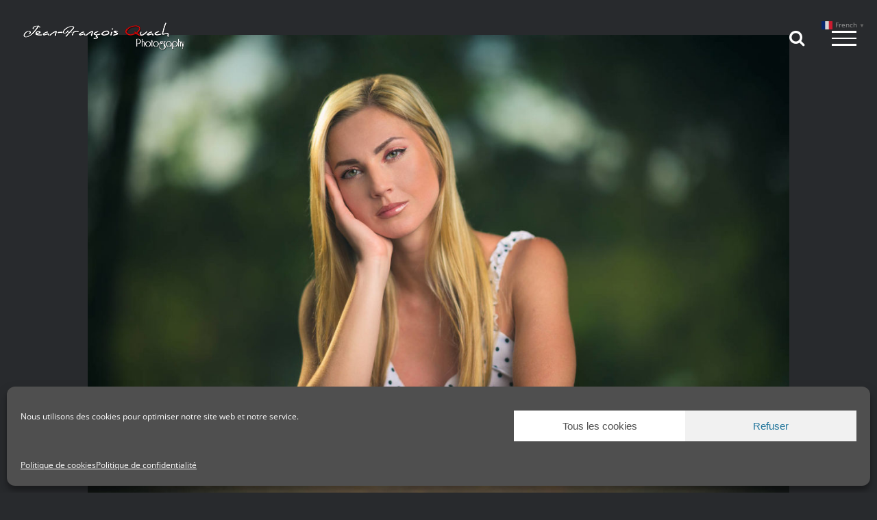

--- FILE ---
content_type: text/html; charset=UTF-8
request_url: https://jef-quach.com/portfolio-items/kristina-o/
body_size: 18892
content:
<!DOCTYPE html>
<html class="avada-html-layout-wide avada-html-header-position-top avada-is-100-percent-template avada-header-color-not-opaque" lang="fr-FR" prefix="og: http://ogp.me/ns# fb: http://ogp.me/ns/fb#">
<head>
<meta http-equiv="X-UA-Compatible" content="IE=edge" />
<meta http-equiv="Content-Type" content="text/html; charset=utf-8"/>
<meta name="viewport" content="width=device-width, initial-scale=1" />
<title>KRISTINA O. &#8211; Jean-François Quach Photography</title>
<style>
#wpadminbar #wp-admin-bar-wccp_free_top_button .ab-icon:before {
content: "\f160";
color: #02CA02;
top: 3px;
}
#wpadminbar #wp-admin-bar-wccp_free_top_button .ab-icon {
transform: rotate(45deg);
}
</style>
<link rel="alternate" type="application/rss+xml" title="Jean-François Quach Photography &raquo; Flux" href="https://jef-quach.com/feed/" />
<link rel="alternate" type="application/rss+xml" title="Jean-François Quach Photography &raquo; Flux des commentaires" href="https://jef-quach.com/comments/feed/" />
<link rel="alternate" type="application/rss+xml" title="Jean-François Quach Photography &raquo; KRISTINA O. Flux des commentaires" href="https://jef-quach.com/portfolio-items/kristina-o/feed/" />
<meta property="og:title" content="KRISTINA O."/>
<meta property="og:type" content="article"/>
<meta property="og:url" content="https://jef-quach.com/portfolio-items/kristina-o/"/>
<meta property="og:site_name" content="Jean-François Quach Photography"/>
<meta property="og:description" content="Suite aux mésaventures avec l&#039;AD600 et les pannes possibles lors d&#039;un shoot, je me suis équipé d&#039;un flash secondaire, l&#039;AD400 Pro, qui finalement est quasiment aussi puissant que l&#039;AD600. L&#039;occasion de tester ça avec Kristina, notre belle Russe-Ukrainienne qui parle couramment 5 langues !
Matériel utilisé :
Nikon z6
Nikon AF-S 58mm f/1.4g
Nikon AF-S 105mm"/>
<meta property="og:image" content="https://jef-quach.com/wp-content/uploads/2020/07/Kristina_o_002.jpg"/>
<!-- <link rel='stylesheet' id='layerslider-css'  href='https://jef-quach.com/wp-content/plugins/LayerSlider/assets/static/layerslider/css/layerslider.css?ver=6.11.8' type='text/css' media='all' /> -->
<!-- <link rel='stylesheet' id='wp-block-library-css'  href='https://jef-quach.com/wp-includes/css/dist/block-library/style.min.css?ver=5.5.6' type='text/css' media='all' /> -->
<!-- <link rel='stylesheet' id='wp-block-library-theme-css'  href='https://jef-quach.com/wp-includes/css/dist/block-library/theme.min.css?ver=5.5.6' type='text/css' media='all' /> -->
<!-- <link rel='stylesheet' id='cmplz-general-css'  href='https://jef-quach.com/wp-content/plugins/complianz-gdpr/assets/css/cookieblocker.min.css?ver=6.5.5' type='text/css' media='all' /> -->
<link rel="stylesheet" type="text/css" href="//jef-quach.com/wp-content/cache/wpfc-minified/6yru8au9/9q02e.css" media="all"/>
<!-- <link rel='stylesheet' id='avada-max-1c-css'  href='https://jef-quach.com/wp-content/themes/Avada/assets/css/media/max-1c.min.css?ver=7.4.2' type='text/css' media='only screen and (max-width: 640px)' /> -->
<link rel="stylesheet" type="text/css" href="//jef-quach.com/wp-content/cache/wpfc-minified/1n1kdx2l/7mvf0.css" media="only screen and (max-width: 640px)"/>
<!-- <link rel='stylesheet' id='avada-max-2c-css'  href='https://jef-quach.com/wp-content/themes/Avada/assets/css/media/max-2c.min.css?ver=7.4.2' type='text/css' media='only screen and (max-width: 822px)' /> -->
<link rel="stylesheet" type="text/css" href="//jef-quach.com/wp-content/cache/wpfc-minified/g26rhpe/7mvf0.css" media="only screen and (max-width: 822px)"/>
<!-- <link rel='stylesheet' id='avada-min-2c-max-3c-css'  href='https://jef-quach.com/wp-content/themes/Avada/assets/css/media/min-2c-max-3c.min.css?ver=7.4.2' type='text/css' media='only screen and (min-width: 822px) and (max-width: 1004px)' /> -->
<link rel="stylesheet" type="text/css" href="//jef-quach.com/wp-content/cache/wpfc-minified/1dfmyx0f/7mvf0.css" media="only screen and (min-width: 822px) and (max-width: 1004px)"/>
<!-- <link rel='stylesheet' id='avada-min-3c-max-4c-css'  href='https://jef-quach.com/wp-content/themes/Avada/assets/css/media/min-3c-max-4c.min.css?ver=7.4.2' type='text/css' media='only screen and (min-width: 1004px) and (max-width: 1186px)' /> -->
<link rel="stylesheet" type="text/css" href="//jef-quach.com/wp-content/cache/wpfc-minified/dg1ko4cp/7mvf0.css" media="only screen and (min-width: 1004px) and (max-width: 1186px)"/>
<!-- <link rel='stylesheet' id='avada-min-4c-max-5c-css'  href='https://jef-quach.com/wp-content/themes/Avada/assets/css/media/min-4c-max-5c.min.css?ver=7.4.2' type='text/css' media='only screen and (min-width: 1186px) and (max-width: 1368px)' /> -->
<link rel="stylesheet" type="text/css" href="//jef-quach.com/wp-content/cache/wpfc-minified/7kcs8860/7mvf0.css" media="only screen and (min-width: 1186px) and (max-width: 1368px)"/>
<!-- <link rel='stylesheet' id='avada-min-5c-max-6c-css'  href='https://jef-quach.com/wp-content/themes/Avada/assets/css/media/min-5c-max-6c.min.css?ver=7.4.2' type='text/css' media='only screen and (min-width: 1368px) and (max-width: 1550px)' /> -->
<link rel="stylesheet" type="text/css" href="//jef-quach.com/wp-content/cache/wpfc-minified/1rqva1ys/7mvf0.css" media="only screen and (min-width: 1368px) and (max-width: 1550px)"/>
<!-- <link rel='stylesheet' id='avada-min-shbp-css'  href='https://jef-quach.com/wp-content/themes/Avada/assets/css/media/min-shbp.min.css?ver=7.4.2' type='text/css' media='only screen and (min-width: 801px)' /> -->
<!-- <link rel='stylesheet' id='avada-min-shbp-header-legacy-css'  href='https://jef-quach.com/wp-content/themes/Avada/assets/css/media/min-shbp-header-legacy.min.css?ver=7.4.2' type='text/css' media='only screen and (min-width: 801px)' /> -->
<link rel="stylesheet" type="text/css" href="//jef-quach.com/wp-content/cache/wpfc-minified/1n0j4u48/7mvf0.css" media="only screen and (min-width: 801px)"/>
<!-- <link rel='stylesheet' id='avada-max-shbp-css'  href='https://jef-quach.com/wp-content/themes/Avada/assets/css/media/max-shbp.min.css?ver=7.4.2' type='text/css' media='only screen and (max-width: 800px)' /> -->
<!-- <link rel='stylesheet' id='avada-max-shbp-header-legacy-css'  href='https://jef-quach.com/wp-content/themes/Avada/assets/css/media/max-shbp-header-legacy.min.css?ver=7.4.2' type='text/css' media='only screen and (max-width: 800px)' /> -->
<!-- <link rel='stylesheet' id='avada-max-sh-shbp-css'  href='https://jef-quach.com/wp-content/themes/Avada/assets/css/media/max-sh-shbp.min.css?ver=7.4.2' type='text/css' media='only screen and (max-width: 800px)' /> -->
<!-- <link rel='stylesheet' id='avada-max-sh-shbp-header-legacy-css'  href='https://jef-quach.com/wp-content/themes/Avada/assets/css/media/max-sh-shbp-header-legacy.min.css?ver=7.4.2' type='text/css' media='only screen and (max-width: 800px)' /> -->
<link rel="stylesheet" type="text/css" href="//jef-quach.com/wp-content/cache/wpfc-minified/2efuakkd/7mvf0.css" media="only screen and (max-width: 800px)"/>
<!-- <link rel='stylesheet' id='avada-min-768-max-1024-p-css'  href='https://jef-quach.com/wp-content/themes/Avada/assets/css/media/min-768-max-1024-p.min.css?ver=7.4.2' type='text/css' media='only screen and (min-device-width: 768px) and (max-device-width: 1024px) and (orientation: portrait)' /> -->
<!-- <link rel='stylesheet' id='avada-min-768-max-1024-p-header-legacy-css'  href='https://jef-quach.com/wp-content/themes/Avada/assets/css/media/min-768-max-1024-p-header-legacy.min.css?ver=7.4.2' type='text/css' media='only screen and (min-device-width: 768px) and (max-device-width: 1024px) and (orientation: portrait)' /> -->
<link rel="stylesheet" type="text/css" href="//jef-quach.com/wp-content/cache/wpfc-minified/1enz7j7s/7mvf0.css" media="only screen and (min-device-width: 768px) and (max-device-width: 1024px) and (orientation: portrait)"/>
<!-- <link rel='stylesheet' id='avada-min-768-max-1024-l-css'  href='https://jef-quach.com/wp-content/themes/Avada/assets/css/media/min-768-max-1024-l.min.css?ver=7.4.2' type='text/css' media='only screen and (min-device-width: 768px) and (max-device-width: 1024px) and (orientation: landscape)' /> -->
<!-- <link rel='stylesheet' id='avada-min-768-max-1024-l-header-legacy-css'  href='https://jef-quach.com/wp-content/themes/Avada/assets/css/media/min-768-max-1024-l-header-legacy.min.css?ver=7.4.2' type='text/css' media='only screen and (min-device-width: 768px) and (max-device-width: 1024px) and (orientation: landscape)' /> -->
<link rel="stylesheet" type="text/css" href="//jef-quach.com/wp-content/cache/wpfc-minified/1oryzv5s/7mvf0.css" media="only screen and (min-device-width: 768px) and (max-device-width: 1024px) and (orientation: landscape)"/>
<!-- <link rel='stylesheet' id='avada-max-sh-cbp-css'  href='https://jef-quach.com/wp-content/themes/Avada/assets/css/media/max-sh-cbp.min.css?ver=7.4.2' type='text/css' media='only screen and (max-width: 800px)' /> -->
<!-- <link rel='stylesheet' id='avada-max-sh-sbp-css'  href='https://jef-quach.com/wp-content/themes/Avada/assets/css/media/max-sh-sbp.min.css?ver=7.4.2' type='text/css' media='only screen and (max-width: 800px)' /> -->
<link rel="stylesheet" type="text/css" href="//jef-quach.com/wp-content/cache/wpfc-minified/1dhsrlbj/7mvf0.css" media="only screen and (max-width: 800px)"/>
<!-- <link rel='stylesheet' id='avada-max-sh-640-css'  href='https://jef-quach.com/wp-content/themes/Avada/assets/css/media/max-sh-640.min.css?ver=7.4.2' type='text/css' media='only screen and (max-width: 640px)' /> -->
<link rel="stylesheet" type="text/css" href="//jef-quach.com/wp-content/cache/wpfc-minified/2qbkaows/7mvf0.css" media="only screen and (max-width: 640px)"/>
<!-- <link rel='stylesheet' id='avada-max-shbp-18-css'  href='https://jef-quach.com/wp-content/themes/Avada/assets/css/media/max-shbp-18.min.css?ver=7.4.2' type='text/css' media='only screen and (max-width: 782px)' /> -->
<link rel="stylesheet" type="text/css" href="//jef-quach.com/wp-content/cache/wpfc-minified/7kusd1mo/7mvf0.css" media="only screen and (max-width: 782px)"/>
<!-- <link rel='stylesheet' id='avada-max-shbp-32-css'  href='https://jef-quach.com/wp-content/themes/Avada/assets/css/media/max-shbp-32.min.css?ver=7.4.2' type='text/css' media='only screen and (max-width: 768px)' /> -->
<link rel="stylesheet" type="text/css" href="//jef-quach.com/wp-content/cache/wpfc-minified/1qjfalwj/7mvf0.css" media="only screen and (max-width: 768px)"/>
<!-- <link rel='stylesheet' id='avada-min-sh-cbp-css'  href='https://jef-quach.com/wp-content/themes/Avada/assets/css/media/min-sh-cbp.min.css?ver=7.4.2' type='text/css' media='only screen and (min-width: 800px)' /> -->
<link rel="stylesheet" type="text/css" href="//jef-quach.com/wp-content/cache/wpfc-minified/4pkgob6/7mvf0.css" media="only screen and (min-width: 800px)"/>
<!-- <link rel='stylesheet' id='avada-max-640-css'  href='https://jef-quach.com/wp-content/themes/Avada/assets/css/media/max-640.min.css?ver=7.4.2' type='text/css' media='only screen and (max-device-width: 640px)' /> -->
<link rel="stylesheet" type="text/css" href="//jef-quach.com/wp-content/cache/wpfc-minified/7jabjtkq/7mvf0.css" media="only screen and (max-device-width: 640px)"/>
<!-- <link rel='stylesheet' id='avada-max-main-css'  href='https://jef-quach.com/wp-content/themes/Avada/assets/css/media/max-main.min.css?ver=7.4.2' type='text/css' media='only screen and (max-width: 1550px)' /> -->
<link rel="stylesheet" type="text/css" href="//jef-quach.com/wp-content/cache/wpfc-minified/2fnamqg5/7mvf0.css" media="only screen and (max-width: 1550px)"/>
<!-- <link rel='stylesheet' id='avada-max-cbp-css'  href='https://jef-quach.com/wp-content/themes/Avada/assets/css/media/max-cbp.min.css?ver=7.4.2' type='text/css' media='only screen and (max-width: 800px)' /> -->
<link rel="stylesheet" type="text/css" href="//jef-quach.com/wp-content/cache/wpfc-minified/2egb8f08/7mvf0.css" media="only screen and (max-width: 800px)"/>
<!-- <link rel='stylesheet' id='avada-max-640-sliders-css'  href='https://jef-quach.com/wp-content/themes/Avada/assets/css/media/max-640-sliders.min.css?ver=7.4.2' type='text/css' media='only screen and (max-device-width: 640px)' /> -->
<link rel="stylesheet" type="text/css" href="//jef-quach.com/wp-content/cache/wpfc-minified/1gjxh2jc/7mvf0.css" media="only screen and (max-device-width: 640px)"/>
<!-- <link rel='stylesheet' id='avada-max-sh-cbp-sliders-css'  href='https://jef-quach.com/wp-content/themes/Avada/assets/css/media/max-sh-cbp-sliders.min.css?ver=7.4.2' type='text/css' media='only screen and (max-width: 800px)' /> -->
<!-- <link rel='stylesheet' id='avada-max-sh-cbp-eslider-css'  href='https://jef-quach.com/wp-content/themes/Avada/assets/css/media/max-sh-cbp-eslider.min.css?ver=7.4.2' type='text/css' media='only screen and (max-width: 800px)' /> -->
<!-- <link rel='stylesheet' id='avada-max-sh-cbp-social-sharing-css'  href='https://jef-quach.com/wp-content/themes/Avada/assets/css/media/max-sh-cbp-social-sharing.min.css?ver=7.4.2' type='text/css' media='only screen and (max-width: 800px)' /> -->
<!-- <link rel='stylesheet' id='fb-max-sh-cbp-css'  href='https://jef-quach.com/wp-content/plugins/fusion-builder/assets/css/media/max-sh-cbp.min.css?ver=3.4.2' type='text/css' media='only screen and (max-width: 800px)' /> -->
<link rel="stylesheet" type="text/css" href="//jef-quach.com/wp-content/cache/wpfc-minified/7jwnmzzz/7mvf0.css" media="only screen and (max-width: 800px)"/>
<!-- <link rel='stylesheet' id='fb-min-768-max-1024-p-css'  href='https://jef-quach.com/wp-content/plugins/fusion-builder/assets/css/media/min-768-max-1024-p.min.css?ver=3.4.2' type='text/css' media='only screen and (min-device-width: 768px) and (max-device-width: 1024px) and (orientation: portrait)' /> -->
<link rel="stylesheet" type="text/css" href="//jef-quach.com/wp-content/cache/wpfc-minified/328fpsxj/7mvf0.css" media="only screen and (min-device-width: 768px) and (max-device-width: 1024px) and (orientation: portrait)"/>
<!-- <link rel='stylesheet' id='fb-max-640-css'  href='https://jef-quach.com/wp-content/plugins/fusion-builder/assets/css/media/max-640.min.css?ver=3.4.2' type='text/css' media='only screen and (max-device-width: 640px)' /> -->
<link rel="stylesheet" type="text/css" href="//jef-quach.com/wp-content/cache/wpfc-minified/e8k7wck/7mvf0.css" media="only screen and (max-device-width: 640px)"/>
<!-- <link rel='stylesheet' id='fb-max-1c-css'  href='https://jef-quach.com/wp-content/plugins/fusion-builder/assets/css/media/max-1c.css?ver=3.4.2' type='text/css' media='only screen and (max-width: 640px)' /> -->
<link rel="stylesheet" type="text/css" href="//jef-quach.com/wp-content/cache/wpfc-minified/d7zgwtu8/7mvf0.css" media="only screen and (max-width: 640px)"/>
<!-- <link rel='stylesheet' id='fb-max-2c-css'  href='https://jef-quach.com/wp-content/plugins/fusion-builder/assets/css/media/max-2c.css?ver=3.4.2' type='text/css' media='only screen and (max-width: 822px)' /> -->
<link rel="stylesheet" type="text/css" href="//jef-quach.com/wp-content/cache/wpfc-minified/46erflc/7mvf0.css" media="only screen and (max-width: 822px)"/>
<!-- <link rel='stylesheet' id='fb-min-2c-max-3c-css'  href='https://jef-quach.com/wp-content/plugins/fusion-builder/assets/css/media/min-2c-max-3c.css?ver=3.4.2' type='text/css' media='only screen and (min-width: 822px) and (max-width: 1004px)' /> -->
<link rel="stylesheet" type="text/css" href="//jef-quach.com/wp-content/cache/wpfc-minified/2o4hcojg/7mvf0.css" media="only screen and (min-width: 822px) and (max-width: 1004px)"/>
<!-- <link rel='stylesheet' id='fb-min-3c-max-4c-css'  href='https://jef-quach.com/wp-content/plugins/fusion-builder/assets/css/media/min-3c-max-4c.css?ver=3.4.2' type='text/css' media='only screen and (min-width: 1004px) and (max-width: 1186px)' /> -->
<link rel="stylesheet" type="text/css" href="//jef-quach.com/wp-content/cache/wpfc-minified/otlyqg3/7mvf0.css" media="only screen and (min-width: 1004px) and (max-width: 1186px)"/>
<!-- <link rel='stylesheet' id='fb-min-4c-max-5c-css'  href='https://jef-quach.com/wp-content/plugins/fusion-builder/assets/css/media/min-4c-max-5c.css?ver=3.4.2' type='text/css' media='only screen and (min-width: 1186px) and (max-width: 1368px)' /> -->
<link rel="stylesheet" type="text/css" href="//jef-quach.com/wp-content/cache/wpfc-minified/6xz5z9lo/7mvf0.css" media="only screen and (min-width: 1186px) and (max-width: 1368px)"/>
<!-- <link rel='stylesheet' id='fb-min-5c-max-6c-css'  href='https://jef-quach.com/wp-content/plugins/fusion-builder/assets/css/media/min-5c-max-6c.css?ver=3.4.2' type='text/css' media='only screen and (min-width: 1368px) and (max-width: 1550px)' /> -->
<link rel="stylesheet" type="text/css" href="//jef-quach.com/wp-content/cache/wpfc-minified/1ols2za9/7mvf0.css" media="only screen and (min-width: 1368px) and (max-width: 1550px)"/>
<!-- <link rel='stylesheet' id='fusion-dynamic-css-css'  href='https://jef-quach.com/wp-content/uploads/fusion-styles/446f4a9c821733c14d248517bfcb2ff4.min.css?ver=3.4.2' type='text/css' media='all' /> -->
<link rel="stylesheet" type="text/css" href="//jef-quach.com/wp-content/cache/wpfc-minified/8w07ow0x/7mvf0.css" media="all"/>
<script src='//jef-quach.com/wp-content/cache/wpfc-minified/8izd8ehe/7mvf0.js' type="text/javascript"></script>
<!-- <script type='text/javascript' src='https://jef-quach.com/wp-includes/js/jquery/jquery.js?ver=1.12.4-wp' id='jquery-core-js'></script> -->
<script type='text/javascript' id='layerslider-utils-js-extra'>
/* <![CDATA[ */
var LS_Meta = {"v":"6.11.8","fixGSAP":"1"};
/* ]]> */
</script>
<script src='//jef-quach.com/wp-content/cache/wpfc-minified/2mfak3g/7mvf0.js' type="text/javascript"></script>
<!-- <script type='text/javascript' src='https://jef-quach.com/wp-content/plugins/LayerSlider/assets/static/layerslider/js/layerslider.utils.js?ver=6.11.8' id='layerslider-utils-js'></script> -->
<!-- <script type='text/javascript' src='https://jef-quach.com/wp-content/plugins/LayerSlider/assets/static/layerslider/js/layerslider.kreaturamedia.jquery.js?ver=6.11.8' id='layerslider-js'></script> -->
<!-- <script type='text/javascript' src='https://jef-quach.com/wp-content/plugins/LayerSlider/assets/static/layerslider/js/layerslider.transitions.js?ver=6.11.8' id='layerslider-transitions-js'></script> -->
<!-- <script type='text/javascript' src='https://jef-quach.com/wp-content/plugins/google-analytics-for-wordpress/assets/js/frontend-gtag.min.js?ver=8.11.0' id='monsterinsights-frontend-script-js'></script> -->
<script data-cfasync="false" data-wpfc-render="false" type="text/javascript" id='monsterinsights-frontend-script-js-extra'>/* <![CDATA[ */
var monsterinsights_frontend = {"js_events_tracking":"true","download_extensions":"doc,pdf,ppt,zip,xls,docx,pptx,xlsx","inbound_paths":"[]","home_url":"https:\/\/jef-quach.com","hash_tracking":"false","ua":"UA-113909717-1","v4_id":""};/* ]]> */
</script>
<meta name="generator" content="Powered by LayerSlider 6.11.8 - Multi-Purpose, Responsive, Parallax, Mobile-Friendly Slider Plugin for WordPress." />
<!-- LayerSlider updates and docs at: https://layerslider.kreaturamedia.com -->
<link rel="https://api.w.org/" href="https://jef-quach.com/wp-json/" /><link rel="alternate" type="application/json" href="https://jef-quach.com/wp-json/wp/v2/avada_portfolio/9577" /><link rel="EditURI" type="application/rsd+xml" title="RSD" href="https://jef-quach.com/xmlrpc.php?rsd" />
<link rel="wlwmanifest" type="application/wlwmanifest+xml" href="https://jef-quach.com/wp-includes/wlwmanifest.xml" /> 
<meta name="generator" content="WordPress 5.5.6" />
<link rel="canonical" href="https://jef-quach.com/portfolio-items/kristina-o/" />
<link rel='shortlink' href='https://jef-quach.com/?p=9577' />
<link rel="alternate" type="application/json+oembed" href="https://jef-quach.com/wp-json/oembed/1.0/embed?url=https%3A%2F%2Fjef-quach.com%2Fportfolio-items%2Fkristina-o%2F" />
<link rel="alternate" type="text/xml+oembed" href="https://jef-quach.com/wp-json/oembed/1.0/embed?url=https%3A%2F%2Fjef-quach.com%2Fportfolio-items%2Fkristina-o%2F&#038;format=xml" />
<script id="wpcp_disable_selection" type="text/javascript">
var image_save_msg='You are not allowed to save images!';
var no_menu_msg='Context Menu disabled!';
var smessage = "Content is protected !!";
function disableEnterKey(e)
{
var elemtype = e.target.tagName;
elemtype = elemtype.toUpperCase();
if (elemtype == "TEXT" || elemtype == "TEXTAREA" || elemtype == "INPUT" || elemtype == "PASSWORD" || elemtype == "SELECT" || elemtype == "OPTION" || elemtype == "EMBED")
{
elemtype = 'TEXT';
}
if (e.ctrlKey){
var key;
if(window.event)
key = window.event.keyCode;     //IE
else
key = e.which;     //firefox (97)
//if (key != 17) alert(key);
if (elemtype!= 'TEXT' && (key == 97 || key == 65 || key == 67 || key == 99 || key == 88 || key == 120 || key == 26 || key == 85  || key == 86 || key == 83 || key == 43 || key == 73))
{
if(wccp_free_iscontenteditable(e)) return true;
show_wpcp_message('You are not allowed to copy content or view source');
return false;
}else
return true;
}
}
/*For contenteditable tags*/
function wccp_free_iscontenteditable(e)
{
var e = e || window.event; // also there is no e.target property in IE. instead IE uses window.event.srcElement
var target = e.target || e.srcElement;
var elemtype = e.target.nodeName;
elemtype = elemtype.toUpperCase();
var iscontenteditable = "false";
if(typeof target.getAttribute!="undefined" ) iscontenteditable = target.getAttribute("contenteditable"); // Return true or false as string
var iscontenteditable2 = false;
if(typeof target.isContentEditable!="undefined" ) iscontenteditable2 = target.isContentEditable; // Return true or false as boolean
if(target.parentElement.isContentEditable) iscontenteditable2 = true;
if (iscontenteditable == "true" || iscontenteditable2 == true)
{
if(typeof target.style!="undefined" ) target.style.cursor = "text";
return true;
}
}
////////////////////////////////////
function disable_copy(e)
{	
var e = e || window.event; // also there is no e.target property in IE. instead IE uses window.event.srcElement
var elemtype = e.target.tagName;
elemtype = elemtype.toUpperCase();
if (elemtype == "TEXT" || elemtype == "TEXTAREA" || elemtype == "INPUT" || elemtype == "PASSWORD" || elemtype == "SELECT" || elemtype == "OPTION" || elemtype == "EMBED")
{
elemtype = 'TEXT';
}
if(wccp_free_iscontenteditable(e)) return true;
var isSafari = /Safari/.test(navigator.userAgent) && /Apple Computer/.test(navigator.vendor);
var checker_IMG = '';
if (elemtype == "IMG" && checker_IMG == 'checked' && e.detail >= 2) {show_wpcp_message(alertMsg_IMG);return false;}
if (elemtype != "TEXT")
{
if (smessage !== "" && e.detail == 2)
show_wpcp_message(smessage);
if (isSafari)
return true;
else
return false;
}	
}
//////////////////////////////////////////
function disable_copy_ie()
{
var e = e || window.event;
var elemtype = window.event.srcElement.nodeName;
elemtype = elemtype.toUpperCase();
if(wccp_free_iscontenteditable(e)) return true;
if (elemtype == "IMG") {show_wpcp_message(alertMsg_IMG);return false;}
if (elemtype != "TEXT" && elemtype != "TEXTAREA" && elemtype != "INPUT" && elemtype != "PASSWORD" && elemtype != "SELECT" && elemtype != "OPTION" && elemtype != "EMBED")
{
return false;
}
}	
function reEnable()
{
return true;
}
document.onkeydown = disableEnterKey;
document.onselectstart = disable_copy_ie;
if(navigator.userAgent.indexOf('MSIE')==-1)
{
document.onmousedown = disable_copy;
document.onclick = reEnable;
}
function disableSelection(target)
{
//For IE This code will work
if (typeof target.onselectstart!="undefined")
target.onselectstart = disable_copy_ie;
//For Firefox This code will work
else if (typeof target.style.MozUserSelect!="undefined")
{target.style.MozUserSelect="none";}
//All other  (ie: Opera) This code will work
else
target.onmousedown=function(){return false}
target.style.cursor = "default";
}
//Calling the JS function directly just after body load
window.onload = function(){disableSelection(document.body);};
//////////////////special for safari Start////////////////
var onlongtouch;
var timer;
var touchduration = 1000; //length of time we want the user to touch before we do something
var elemtype = "";
function touchstart(e) {
var e = e || window.event;
// also there is no e.target property in IE.
// instead IE uses window.event.srcElement
var target = e.target || e.srcElement;
elemtype = window.event.srcElement.nodeName;
elemtype = elemtype.toUpperCase();
if(!wccp_pro_is_passive()) e.preventDefault();
if (!timer) {
timer = setTimeout(onlongtouch, touchduration);
}
}
function touchend() {
//stops short touches from firing the event
if (timer) {
clearTimeout(timer);
timer = null;
}
onlongtouch();
}
onlongtouch = function(e) { //this will clear the current selection if anything selected
if (elemtype != "TEXT" && elemtype != "TEXTAREA" && elemtype != "INPUT" && elemtype != "PASSWORD" && elemtype != "SELECT" && elemtype != "EMBED" && elemtype != "OPTION")	
{
if (window.getSelection) {
if (window.getSelection().empty) {  // Chrome
window.getSelection().empty();
} else if (window.getSelection().removeAllRanges) {  // Firefox
window.getSelection().removeAllRanges();
}
} else if (document.selection) {  // IE?
document.selection.empty();
}
return false;
}
};
document.addEventListener("DOMContentLoaded", function(event) { 
window.addEventListener("touchstart", touchstart, false);
window.addEventListener("touchend", touchend, false);
});
function wccp_pro_is_passive() {
var cold = false,
hike = function() {};
try {
const object1 = {};
var aid = Object.defineProperty(object1, 'passive', {
get() {cold = true}
});
window.addEventListener('test', hike, aid);
window.removeEventListener('test', hike, aid);
} catch (e) {}
return cold;
}
/*special for safari End*/
</script>
<script id="wpcp_disable_Right_Click" type="text/javascript">
document.ondragstart = function() { return false;}
function nocontext(e) {
return false;
}
document.oncontextmenu = nocontext;
</script>
<style>
.unselectable
{
-moz-user-select:none;
-webkit-user-select:none;
cursor: default;
}
html
{
-webkit-touch-callout: none;
-webkit-user-select: none;
-khtml-user-select: none;
-moz-user-select: none;
-ms-user-select: none;
user-select: none;
-webkit-tap-highlight-color: rgba(0,0,0,0);
}
</style>
<script id="wpcp_css_disable_selection" type="text/javascript">
var e = document.getElementsByTagName('body')[0];
if(e)
{
e.setAttribute('unselectable',"on");
}
</script>
<style>.cmplz-hidden{display:none!important;}</style><link rel="preload" href="https://jef-quach.com/wp-content/themes/Avada/includes/lib/assets/fonts/icomoon/awb-icons.woff" as="font" type="font/woff" crossorigin><link rel="preload" href="//jef-quach.com/wp-content/themes/Avada/includes/lib/assets/fonts/fontawesome/webfonts/fa-brands-400.woff2" as="font" type="font/woff2" crossorigin><link rel="preload" href="//jef-quach.com/wp-content/themes/Avada/includes/lib/assets/fonts/fontawesome/webfonts/fa-regular-400.woff2" as="font" type="font/woff2" crossorigin><link rel="preload" href="//jef-quach.com/wp-content/themes/Avada/includes/lib/assets/fonts/fontawesome/webfonts/fa-solid-900.woff2" as="font" type="font/woff2" crossorigin><style type="text/css" id="css-fb-visibility">@media screen and (max-width: 640px){.fusion-no-small-visibility{display:none !important;}body:not(.fusion-builder-ui-wireframe) .sm-text-align-center{text-align:center !important;}body:not(.fusion-builder-ui-wireframe) .sm-text-align-left{text-align:left !important;}body:not(.fusion-builder-ui-wireframe) .sm-text-align-right{text-align:right !important;}body:not(.fusion-builder-ui-wireframe) .sm-mx-auto{margin-left:auto !important;margin-right:auto !important;}body:not(.fusion-builder-ui-wireframe) .sm-ml-auto{margin-left:auto !important;}body:not(.fusion-builder-ui-wireframe) .sm-mr-auto{margin-right:auto !important;}body:not(.fusion-builder-ui-wireframe) .fusion-absolute-position-small{position:absolute;top:auto;width:100%;}}@media screen and (min-width: 641px) and (max-width: 1024px){.fusion-no-medium-visibility{display:none !important;}body:not(.fusion-builder-ui-wireframe) .md-text-align-center{text-align:center !important;}body:not(.fusion-builder-ui-wireframe) .md-text-align-left{text-align:left !important;}body:not(.fusion-builder-ui-wireframe) .md-text-align-right{text-align:right !important;}body:not(.fusion-builder-ui-wireframe) .md-mx-auto{margin-left:auto !important;margin-right:auto !important;}body:not(.fusion-builder-ui-wireframe) .md-ml-auto{margin-left:auto !important;}body:not(.fusion-builder-ui-wireframe) .md-mr-auto{margin-right:auto !important;}body:not(.fusion-builder-ui-wireframe) .fusion-absolute-position-medium{position:absolute;top:auto;width:100%;}}@media screen and (min-width: 1025px){.fusion-no-large-visibility{display:none !important;}body:not(.fusion-builder-ui-wireframe) .lg-text-align-center{text-align:center !important;}body:not(.fusion-builder-ui-wireframe) .lg-text-align-left{text-align:left !important;}body:not(.fusion-builder-ui-wireframe) .lg-text-align-right{text-align:right !important;}body:not(.fusion-builder-ui-wireframe) .lg-mx-auto{margin-left:auto !important;margin-right:auto !important;}body:not(.fusion-builder-ui-wireframe) .lg-ml-auto{margin-left:auto !important;}body:not(.fusion-builder-ui-wireframe) .lg-mr-auto{margin-right:auto !important;}body:not(.fusion-builder-ui-wireframe) .fusion-absolute-position-large{position:absolute;top:auto;width:100%;}}</style><style type="text/css">.recentcomments a{display:inline !important;padding:0 !important;margin:0 !important;}</style><meta name="generator" content="Powered by Slider Revolution 6.5.7 - responsive, Mobile-Friendly Slider Plugin for WordPress with comfortable drag and drop interface." />
<link rel="icon" href="https://jef-quach.com/wp-content/uploads/2018/02/Signature-photo-small-Q-66x66.png" sizes="32x32" />
<link rel="icon" href="https://jef-quach.com/wp-content/uploads/2018/02/Signature-photo-small-Q.png" sizes="192x192" />
<link rel="apple-touch-icon" href="https://jef-quach.com/wp-content/uploads/2018/02/Signature-photo-small-Q.png" />
<meta name="msapplication-TileImage" content="https://jef-quach.com/wp-content/uploads/2018/02/Signature-photo-small-Q.png" />
<script type="text/javascript">function setREVStartSize(e){
//window.requestAnimationFrame(function() {				 
window.RSIW = window.RSIW===undefined ? window.innerWidth : window.RSIW;	
window.RSIH = window.RSIH===undefined ? window.innerHeight : window.RSIH;	
try {								
var pw = document.getElementById(e.c).parentNode.offsetWidth,
newh;
pw = pw===0 || isNaN(pw) ? window.RSIW : pw;
e.tabw = e.tabw===undefined ? 0 : parseInt(e.tabw);
e.thumbw = e.thumbw===undefined ? 0 : parseInt(e.thumbw);
e.tabh = e.tabh===undefined ? 0 : parseInt(e.tabh);
e.thumbh = e.thumbh===undefined ? 0 : parseInt(e.thumbh);
e.tabhide = e.tabhide===undefined ? 0 : parseInt(e.tabhide);
e.thumbhide = e.thumbhide===undefined ? 0 : parseInt(e.thumbhide);
e.mh = e.mh===undefined || e.mh=="" || e.mh==="auto" ? 0 : parseInt(e.mh,0);		
if(e.layout==="fullscreen" || e.l==="fullscreen") 						
newh = Math.max(e.mh,window.RSIH);					
else{					
e.gw = Array.isArray(e.gw) ? e.gw : [e.gw];
for (var i in e.rl) if (e.gw[i]===undefined || e.gw[i]===0) e.gw[i] = e.gw[i-1];					
e.gh = e.el===undefined || e.el==="" || (Array.isArray(e.el) && e.el.length==0)? e.gh : e.el;
e.gh = Array.isArray(e.gh) ? e.gh : [e.gh];
for (var i in e.rl) if (e.gh[i]===undefined || e.gh[i]===0) e.gh[i] = e.gh[i-1];
var nl = new Array(e.rl.length),
ix = 0,						
sl;					
e.tabw = e.tabhide>=pw ? 0 : e.tabw;
e.thumbw = e.thumbhide>=pw ? 0 : e.thumbw;
e.tabh = e.tabhide>=pw ? 0 : e.tabh;
e.thumbh = e.thumbhide>=pw ? 0 : e.thumbh;					
for (var i in e.rl) nl[i] = e.rl[i]<window.RSIW ? 0 : e.rl[i];
sl = nl[0];									
for (var i in nl) if (sl>nl[i] && nl[i]>0) { sl = nl[i]; ix=i;}															
var m = pw>(e.gw[ix]+e.tabw+e.thumbw) ? 1 : (pw-(e.tabw+e.thumbw)) / (e.gw[ix]);					
newh =  (e.gh[ix] * m) + (e.tabh + e.thumbh);
}
var el = document.getElementById(e.c);
if (el!==null && el) el.style.height = newh+"px";					
el = document.getElementById(e.c+"_wrapper");
if (el!==null && el) {
el.style.height = newh+"px";
el.style.display = "block";
}
} catch(e){
console.log("Failure at Presize of Slider:" + e)
}					   
//});
};</script>
<style type="text/css" id="wp-custom-css">
/* read more */
.fusion-read-more{
visibility: hidden;
}
.fusion-read-more:before {
display:block;
content: 'Lire plus >';
visibility:visible;
}
/* Leave a comment */
.comment-reply-title {
visibility: hidden;
}
.comment-reply-title:before {
content: 'Laissez un commentaire';
visibility:visible;
}
</style>
<script type="text/javascript">
var doc = document.documentElement;
doc.setAttribute( 'data-useragent', navigator.userAgent );
</script>
<link href='https://fonts.googleapis.com/css?family=Megrim' rel='stylesheet' type='text/css'></head>
<body data-cmplz=1 class="avada_portfolio-template-default single single-avada_portfolio postid-9577 single-format-standard unselectable fusion-image-hovers fusion-pagination-sizing fusion-button_size-xlarge fusion-button_type-flat fusion-button_span-yes avada-image-rollover-circle-no avada-image-rollover-yes avada-image-rollover-direction-fade fusion-body ltr fusion-sticky-header no-mobile-slidingbar avada-has-rev-slider-styles fusion-sub-menu-fade mobile-logo-pos-left layout-wide-mode avada-has-boxed-modal-shadow- layout-scroll-offset-full avada-has-zero-margin-offset-top fusion-top-header menu-text-align-center mobile-menu-design-modern fusion-show-pagination-text fusion-header-layout-v6 avada-responsive avada-footer-fx-none avada-menu-highlight-style-bar fusion-search-form-clean fusion-main-menu-search-overlay fusion-avatar-circle avada-sticky-shrinkage avada-dropdown-styles avada-blog-layout- avada-blog-archive-layout- avada-header-shadow-no avada-menu-icon-position-left avada-has-mainmenu-dropdown-divider avada-has-header-100-width avada-has-mobile-menu-search avada-has-main-nav-search-icon avada-has-100-footer avada-has-breadcrumb-mobile-hidden avada-has-titlebar-hide avada-header-border-color-full-transparent avada-social-full-transparent avada-has-pagination-width_height avada-flyout-menu-direction-fade avada-ec-views-v1" >
<a class="skip-link screen-reader-text" href="#content">Skip to content</a>
<div id="boxed-wrapper">
<div class="fusion-sides-frame"></div>
<div id="wrapper" class="fusion-wrapper">
<div id="home" style="position:relative;top:-1px;"></div>
<header class="fusion-header-wrapper">
<div class="fusion-header-v6 fusion-logo-alignment fusion-logo-left fusion-sticky-menu- fusion-sticky-logo- fusion-mobile-logo-  fusion-header-has-flyout-menu">
<div class="fusion-header-sticky-height"></div>
<div class="fusion-header">
<div class="fusion-row">
<div class="fusion-header-v6-content fusion-header-has-flyout-menu-content">
<div class="fusion-logo" data-margin-top="31px" data-margin-bottom="31px" data-margin-left="0px" data-margin-right="0px">
<a class="fusion-logo-link"  href="https://jef-quach.com/" >
<!-- standard logo -->
<img src="https://jef-quach.com/wp-content/uploads/2018/02/Signature-photo-small.png" srcset="https://jef-quach.com/wp-content/uploads/2018/02/Signature-photo-small.png 1x" width="250" height="50" alt="Jean-François Quach Photography Logo" data-retina_logo_url="" class="fusion-standard-logo" />
</a>
</div>
<div class="fusion-flyout-menu-icons">
<div class="fusion-flyout-search-toggle">
<div class="fusion-toggle-icon">
<div class="fusion-toggle-icon-line"></div>
<div class="fusion-toggle-icon-line"></div>
<div class="fusion-toggle-icon-line"></div>
</div>
<a class="fusion-icon awb-icon-search" aria-hidden="true" aria-label="Toggle Search" href="#"></a>
</div>
<a class="fusion-flyout-menu-toggle" aria-hidden="true" aria-label="Toggle Menu" href="#">
<div class="fusion-toggle-icon-line"></div>
<div class="fusion-toggle-icon-line"></div>
<div class="fusion-toggle-icon-line"></div>
</a>
</div>
</div>
<div class="fusion-main-menu fusion-flyout-menu" role="navigation" aria-label="Main Menu">
<ul id="menu-photography-main-menu" class="fusion-menu"><li  id="menu-item-21"  class="menu-item menu-item-type-post_type menu-item-object-page menu-item-home menu-item-21"  data-item-id="21"><a  href="https://jef-quach.com/" class="fusion-bar-highlight"><span class="menu-text">Jean-François Quach Photography</span></a></li><li  id="menu-item-6456"  class="menu-item menu-item-type-post_type menu-item-object-page menu-item-6456"  data-item-id="6456"><a  href="https://jef-quach.com/portfolio/" class="fusion-bar-highlight"><span class="menu-text">Galeries</span></a></li><li  id="menu-item-17"  class="menu-item menu-item-type-post_type menu-item-object-page menu-item-17"  data-item-id="17"><a  href="https://jef-quach.com/conseils-astuces-technique-photographie-portrait/" class="fusion-bar-highlight"><span class="menu-text">Blog</span></a></li><li  id="menu-item-6278"  class="menu-item menu-item-type-post_type menu-item-object-page menu-item-6278"  data-item-id="6278"><a  href="https://jef-quach.com/materiel-photo/" class="fusion-bar-highlight"><span class="menu-text">Tests</span></a></li><li  id="menu-item-6947"  class="menu-item menu-item-type-post_type menu-item-object-page menu-item-6947 fusion-flyout-menu-item-last"  data-item-id="6947"><a  href="https://jef-quach.com/a-propos-de-jef-quach/" class="fusion-bar-highlight"><span class="menu-text">A Mon Propos</span></a></li></ul>		</div>
<div class="fusion-flyout-search">
<form role="search" class="searchform fusion-search-form  fusion-search-form-clean" method="get" action="https://jef-quach.com/">
<div class="fusion-search-form-content">
<div class="fusion-search-field search-field">
<label><span class="screen-reader-text">Search for:</span>
<input type="search" value="" name="s" class="s" placeholder="Search..." required aria-required="true" aria-label="Search..."/>
</label>
</div>
<div class="fusion-search-button search-button">
<input type="submit" class="fusion-search-submit searchsubmit" aria-label="Search" value="&#xf002;" />
</div>
</div>
</form>
</div>
<div class="fusion-flyout-menu-bg"></div>
</div>
</div>
</div>
<div class="fusion-clearfix"></div>
</header>
<div id="sliders-container" class="fusion-slider-visibility">
</div>
<main id="main" class="clearfix width-100">
<div class="fusion-row" style="max-width:100%;">
<div id="content" class="portfolio-full" style="width: 100%;">
<article id="post-9577" class="post-9577 avada_portfolio type-avada_portfolio status-publish format-standard has-post-thumbnail hentry">
<div class="fusion-flexslider flexslider fusion-post-slideshow post-slideshow fusion-flexslider-loading">
<ul class="slides">
<li>
<a href="https://jef-quach.com/wp-content/uploads/2020/07/Kristina_o_002.jpg" data-rel="iLightbox[gallery9577]" title="Kristina_o_002" data-title="Kristina_o_002" data-caption="">
<span class="screen-reader-text">View Larger Image</span>
<img width="1623" height="1080" src="https://jef-quach.com/wp-content/uploads/2020/07/Kristina_o_002.jpg" class="attachment-full size-full lazyload wp-post-image" alt="Photo Kristina" srcset="data:image/svg+xml,%3Csvg%20xmlns%3D%27http%3A%2F%2Fwww.w3.org%2F2000%2Fsvg%27%20width%3D%271623%27%20height%3D%271080%27%20viewBox%3D%270%200%201623%201080%27%3E%3Crect%20width%3D%271623%27%20height%3D%271080%27%20fill-opacity%3D%220%22%2F%3E%3C%2Fsvg%3E" data-orig-src="https://jef-quach.com/wp-content/uploads/2020/07/Kristina_o_002.jpg" data-srcset="https://jef-quach.com/wp-content/uploads/2020/07/Kristina_o_002-200x133.jpg 200w, https://jef-quach.com/wp-content/uploads/2020/07/Kristina_o_002-400x266.jpg 400w, https://jef-quach.com/wp-content/uploads/2020/07/Kristina_o_002-600x399.jpg 600w, https://jef-quach.com/wp-content/uploads/2020/07/Kristina_o_002-800x532.jpg 800w, https://jef-quach.com/wp-content/uploads/2020/07/Kristina_o_002-1200x799.jpg 1200w, https://jef-quach.com/wp-content/uploads/2020/07/Kristina_o_002.jpg 1623w" data-sizes="auto" />									</a>
</li>
</ul>
</div>
<div class="project-content">
<span class="entry-title rich-snippet-hidden">KRISTINA O.</span><span class="vcard rich-snippet-hidden"><span class="fn"><a href="https://jef-quach.com/author/jefonyx/" title="Articles par jefonyx" rel="author">jefonyx</a></span></span><span class="updated rich-snippet-hidden">2020-07-31T00:21:24+02:00</span>				<div class="project-description post-content" style=" width:100%;">
<h3 style="display:none;">Project Description</h3>										<div class="fusion-fullwidth fullwidth-box fusion-builder-row-1 fusion-flex-container nonhundred-percent-fullwidth non-hundred-percent-height-scrolling" style="background-color: rgba(255,255,255,0);background-position: center center;background-repeat: no-repeat;border-width: 0px 0px 0px 0px;border-color:#eae9e9;border-style:solid;" ><div class="fusion-builder-row fusion-row fusion-flex-align-items-flex-start" style="max-width:calc( 1170px + 0px );margin-left: calc(-0px / 2 );margin-right: calc(-0px / 2 );"><div class="fusion-layout-column fusion_builder_column fusion-builder-column-0 fusion_builder_column_1_1 1_1 fusion-flex-column"><div class="fusion-column-wrapper fusion-flex-justify-content-flex-start fusion-content-layout-column" style="background-position:left top;background-repeat:no-repeat;-webkit-background-size:cover;-moz-background-size:cover;-o-background-size:cover;background-size:cover;padding: 0px 0px 0px 0px;"><div class="fusion-text fusion-text-1"><p>Suite aux mésaventures avec l&rsquo;AD600 et les pannes possibles lors d&rsquo;un shoot, je me suis équipé d&rsquo;un flash secondaire, l&rsquo;AD400 Pro, qui finalement est quasiment aussi puissant que l&rsquo;AD600. L&rsquo;occasion de tester ça avec Kristina, notre belle Russe-Ukrainienne qui parle couramment 5 langues !</p>
<p>Matériel utilisé :</p>
<ul>
<li>Nikon z6</li>
<li>Nikon AF-S 58mm f/1.4g</li>
<li>Nikon AF-S 105mm f/1.4E</li>
<li>GODOX AD400 Pro</li>
<li>GODOX X-PRO</li>
<li>Phottix Octa Luna 110cm</li>
<li>Manfrotto 008BU</li>
</ul>
</div><div class="fusion-separator fusion-full-width-sep" style="align-self: center;margin-left: auto;margin-right: auto;margin-bottom:30px;width:100%;"></div></div><style type="text/css">.fusion-body .fusion-builder-column-0{width:100% !important;margin-top : 0px;margin-bottom : 50px;}.fusion-builder-column-0 > .fusion-column-wrapper {padding-top : 0px !important;padding-right : 0px !important;margin-right : 0px;padding-bottom : 0px !important;padding-left : 0px !important;margin-left : 0px;}@media only screen and (max-width:1024px) {.fusion-body .fusion-builder-column-0{width:100% !important;}.fusion-builder-column-0 > .fusion-column-wrapper {margin-right : 0px;margin-left : 0px;}}@media only screen and (max-width:640px) {.fusion-body .fusion-builder-column-0{width:100% !important;}.fusion-builder-column-0 > .fusion-column-wrapper {margin-right : 0px;margin-left : 0px;}}</style></div><div class="fusion-layout-column fusion_builder_column fusion-builder-column-1 fusion_builder_column_1_1 1_1 fusion-flex-column"><div class="fusion-column-wrapper fusion-flex-justify-content-flex-start fusion-content-layout-column" style="background-position:left top;background-repeat:no-repeat;-webkit-background-size:cover;-moz-background-size:cover;-o-background-size:cover;background-size:cover;padding: 0px 0px 0px 0px;"><style type="text/css">.fusion-gallery-1 .fusion-gallery-image {border:0px solid #e2e2e2;}</style><div class="fusion-gallery fusion-gallery-container fusion-grid-3 fusion-columns-total-10 fusion-gallery-layout-masonry fusion-gallery-1" style="margin:-5px;"><div class="fusion-grid-column fusion-gallery-column fusion-gallery-column-3 fusion-grid-sizer"></div><div style="padding:5px;" class="fusion-grid-column fusion-gallery-column fusion-gallery-column-3 fusion-element-portrait"><div class="fusion-gallery-image fusion-gallery-image-liftup"><a href="https://jef-quach.com/wp-content/uploads/2020/07/Kristina_o_001.jpg" rel="noreferrer" data-rel="iLightbox[gallery_image_1]" class="fusion-lightbox"><div style="padding-top:calc((100% + 10px) * 1.6);" class="fusion-masonry-element-container lazyload" data-bg="https://jef-quach.com/wp-content/uploads/2020/07/Kristina_o_001.jpg"><img src="https://jef-quach.com/wp-content/uploads/2020/07/Kristina_o_001.jpg" data-orig-src="https://jef-quach.com/wp-content/uploads/2020/07/Kristina_o_001.jpg" width="1080" height="1623" alt="Photo Kristina" title="Kristina_o_001" aria-label="Kristina_o_001" class="lazyload img-responsive wp-image-9378" srcset="data:image/svg+xml,%3Csvg%20xmlns%3D%27http%3A%2F%2Fwww.w3.org%2F2000%2Fsvg%27%20width%3D%271080%27%20height%3D%271623%27%20viewBox%3D%270%200%201080%201623%27%3E%3Crect%20width%3D%271080%27%20height%3D%271623%27%20fill-opacity%3D%220%22%2F%3E%3C%2Fsvg%3E" data-srcset="https://jef-quach.com/wp-content/uploads/2020/07/Kristina_o_001-200x301.jpg 200w, https://jef-quach.com/wp-content/uploads/2020/07/Kristina_o_001-400x601.jpg 400w, https://jef-quach.com/wp-content/uploads/2020/07/Kristina_o_001-600x902.jpg 600w, https://jef-quach.com/wp-content/uploads/2020/07/Kristina_o_001-800x1202.jpg 800w, https://jef-quach.com/wp-content/uploads/2020/07/Kristina_o_001.jpg 1080w" data-sizes="auto" data-orig-sizes="(min-width: 2200px) 100vw, (min-width: 1004px) 387px, (min-width: 822px) 580px, (min-width: 640px) 822px, " /></div></a></div></div><div style="padding:5px;" class="fusion-grid-column fusion-gallery-column fusion-gallery-column-3 fusion-element-landscape"><div class="fusion-gallery-image fusion-gallery-image-liftup"><a href="https://jef-quach.com/wp-content/uploads/2020/07/Kristina_o_002.jpg" rel="noreferrer" data-rel="iLightbox[gallery_image_1]" class="fusion-lightbox"><div style="padding-top:calc((100% + 10px) * 0.4 - 5px);" class="fusion-masonry-element-container lazyload" data-bg="https://jef-quach.com/wp-content/uploads/2020/07/Kristina_o_002.jpg"><img src="https://jef-quach.com/wp-content/uploads/2020/07/Kristina_o_002.jpg" data-orig-src="https://jef-quach.com/wp-content/uploads/2020/07/Kristina_o_002.jpg" width="1623" height="1080" alt="Photo Kristina" title="Kristina_o_002" aria-label="Kristina_o_002" class="lazyload img-responsive wp-image-9379" srcset="data:image/svg+xml,%3Csvg%20xmlns%3D%27http%3A%2F%2Fwww.w3.org%2F2000%2Fsvg%27%20width%3D%271623%27%20height%3D%271080%27%20viewBox%3D%270%200%201623%201080%27%3E%3Crect%20width%3D%271623%27%20height%3D%271080%27%20fill-opacity%3D%220%22%2F%3E%3C%2Fsvg%3E" data-srcset="https://jef-quach.com/wp-content/uploads/2020/07/Kristina_o_002-200x133.jpg 200w, https://jef-quach.com/wp-content/uploads/2020/07/Kristina_o_002-400x266.jpg 400w, https://jef-quach.com/wp-content/uploads/2020/07/Kristina_o_002-600x399.jpg 600w, https://jef-quach.com/wp-content/uploads/2020/07/Kristina_o_002-800x532.jpg 800w, https://jef-quach.com/wp-content/uploads/2020/07/Kristina_o_002-1200x799.jpg 1200w, https://jef-quach.com/wp-content/uploads/2020/07/Kristina_o_002.jpg 1623w" data-sizes="auto" data-orig-sizes="(min-width: 2200px) 100vw, (min-width: 640px) 1170px, " /></div></a></div></div><div style="padding:5px;" class="fusion-grid-column fusion-gallery-column fusion-gallery-column-3 fusion-element-portrait"><div class="fusion-gallery-image fusion-gallery-image-liftup"><a href="https://jef-quach.com/wp-content/uploads/2020/07/Kristina_o_003.jpg" rel="noreferrer" data-rel="iLightbox[gallery_image_1]" class="fusion-lightbox"><div style="padding-top:calc((100% + 10px) * 1.6);" class="fusion-masonry-element-container lazyload" data-bg="https://jef-quach.com/wp-content/uploads/2020/07/Kristina_o_003.jpg"><img src="https://jef-quach.com/wp-content/uploads/2020/07/Kristina_o_003.jpg" data-orig-src="https://jef-quach.com/wp-content/uploads/2020/07/Kristina_o_003.jpg" width="1080" height="1623" alt="Photo Kristina" title="Kristina_o_003" aria-label="Kristina_o_003" class="lazyload img-responsive wp-image-9380" srcset="data:image/svg+xml,%3Csvg%20xmlns%3D%27http%3A%2F%2Fwww.w3.org%2F2000%2Fsvg%27%20width%3D%271080%27%20height%3D%271623%27%20viewBox%3D%270%200%201080%201623%27%3E%3Crect%20width%3D%271080%27%20height%3D%271623%27%20fill-opacity%3D%220%22%2F%3E%3C%2Fsvg%3E" data-srcset="https://jef-quach.com/wp-content/uploads/2020/07/Kristina_o_003-200x301.jpg 200w, https://jef-quach.com/wp-content/uploads/2020/07/Kristina_o_003-400x601.jpg 400w, https://jef-quach.com/wp-content/uploads/2020/07/Kristina_o_003-600x902.jpg 600w, https://jef-quach.com/wp-content/uploads/2020/07/Kristina_o_003-800x1202.jpg 800w, https://jef-quach.com/wp-content/uploads/2020/07/Kristina_o_003.jpg 1080w" data-sizes="auto" data-orig-sizes="(min-width: 2200px) 100vw, (min-width: 1004px) 387px, (min-width: 822px) 580px, (min-width: 640px) 822px, " /></div></a></div></div><div style="padding:5px;" class="fusion-grid-column fusion-gallery-column fusion-gallery-column-3 fusion-element-portrait"><div class="fusion-gallery-image fusion-gallery-image-liftup"><a href="https://jef-quach.com/wp-content/uploads/2020/07/Kristina_o_004.jpg" rel="noreferrer" data-rel="iLightbox[gallery_image_1]" class="fusion-lightbox"><div style="padding-top:calc((100% + 10px) * 1.6);" class="fusion-masonry-element-container lazyload" data-bg="https://jef-quach.com/wp-content/uploads/2020/07/Kristina_o_004.jpg"><img src="https://jef-quach.com/wp-content/uploads/2020/07/Kristina_o_004.jpg" data-orig-src="https://jef-quach.com/wp-content/uploads/2020/07/Kristina_o_004.jpg" width="1080" height="1623" alt="Photo Kristina" title="Kristina_o_004" aria-label="Kristina_o_004" class="lazyload img-responsive wp-image-9381" srcset="data:image/svg+xml,%3Csvg%20xmlns%3D%27http%3A%2F%2Fwww.w3.org%2F2000%2Fsvg%27%20width%3D%271080%27%20height%3D%271623%27%20viewBox%3D%270%200%201080%201623%27%3E%3Crect%20width%3D%271080%27%20height%3D%271623%27%20fill-opacity%3D%220%22%2F%3E%3C%2Fsvg%3E" data-srcset="https://jef-quach.com/wp-content/uploads/2020/07/Kristina_o_004-200x301.jpg 200w, https://jef-quach.com/wp-content/uploads/2020/07/Kristina_o_004-400x601.jpg 400w, https://jef-quach.com/wp-content/uploads/2020/07/Kristina_o_004-600x902.jpg 600w, https://jef-quach.com/wp-content/uploads/2020/07/Kristina_o_004-800x1202.jpg 800w, https://jef-quach.com/wp-content/uploads/2020/07/Kristina_o_004.jpg 1080w" data-sizes="auto" data-orig-sizes="(min-width: 2200px) 100vw, (min-width: 1004px) 387px, (min-width: 822px) 580px, (min-width: 640px) 822px, " /></div></a></div></div><div style="padding:5px;" class="fusion-grid-column fusion-gallery-column fusion-gallery-column-3 fusion-element-landscape"><div class="fusion-gallery-image fusion-gallery-image-liftup"><a href="https://jef-quach.com/wp-content/uploads/2020/07/Kristina_o_005.jpg" rel="noreferrer" data-rel="iLightbox[gallery_image_1]" class="fusion-lightbox"><div style="padding-top:calc((100% + 10px) * 0.4 - 5px);" class="fusion-masonry-element-container lazyload" data-bg="https://jef-quach.com/wp-content/uploads/2020/07/Kristina_o_005.jpg"><img src="https://jef-quach.com/wp-content/uploads/2020/07/Kristina_o_005.jpg" data-orig-src="https://jef-quach.com/wp-content/uploads/2020/07/Kristina_o_005.jpg" width="1623" height="1080" alt="Photo Kristina" title="Kristina_o_005" aria-label="Kristina_o_005" class="lazyload img-responsive wp-image-9382" srcset="data:image/svg+xml,%3Csvg%20xmlns%3D%27http%3A%2F%2Fwww.w3.org%2F2000%2Fsvg%27%20width%3D%271623%27%20height%3D%271080%27%20viewBox%3D%270%200%201623%201080%27%3E%3Crect%20width%3D%271623%27%20height%3D%271080%27%20fill-opacity%3D%220%22%2F%3E%3C%2Fsvg%3E" data-srcset="https://jef-quach.com/wp-content/uploads/2020/07/Kristina_o_005-200x133.jpg 200w, https://jef-quach.com/wp-content/uploads/2020/07/Kristina_o_005-400x266.jpg 400w, https://jef-quach.com/wp-content/uploads/2020/07/Kristina_o_005-600x399.jpg 600w, https://jef-quach.com/wp-content/uploads/2020/07/Kristina_o_005-800x532.jpg 800w, https://jef-quach.com/wp-content/uploads/2020/07/Kristina_o_005-1200x799.jpg 1200w, https://jef-quach.com/wp-content/uploads/2020/07/Kristina_o_005.jpg 1623w" data-sizes="auto" data-orig-sizes="(min-width: 2200px) 100vw, (min-width: 640px) 1170px, " /></div></a></div></div><div style="padding:5px;" class="fusion-grid-column fusion-gallery-column fusion-gallery-column-3 fusion-element-portrait"><div class="fusion-gallery-image fusion-gallery-image-liftup"><a href="https://jef-quach.com/wp-content/uploads/2020/07/Kristina_o_006.jpg" rel="noreferrer" data-rel="iLightbox[gallery_image_1]" class="fusion-lightbox"><div style="padding-top:calc((100% + 10px) * 1.6);" class="fusion-masonry-element-container lazyload" data-bg="https://jef-quach.com/wp-content/uploads/2020/07/Kristina_o_006.jpg"><img src="https://jef-quach.com/wp-content/uploads/2020/07/Kristina_o_006.jpg" data-orig-src="https://jef-quach.com/wp-content/uploads/2020/07/Kristina_o_006.jpg" width="1080" height="1623" alt="Photo Kristina" title="Kristina_o_006" aria-label="Kristina_o_006" class="lazyload img-responsive wp-image-9383" srcset="data:image/svg+xml,%3Csvg%20xmlns%3D%27http%3A%2F%2Fwww.w3.org%2F2000%2Fsvg%27%20width%3D%271080%27%20height%3D%271623%27%20viewBox%3D%270%200%201080%201623%27%3E%3Crect%20width%3D%271080%27%20height%3D%271623%27%20fill-opacity%3D%220%22%2F%3E%3C%2Fsvg%3E" data-srcset="https://jef-quach.com/wp-content/uploads/2020/07/Kristina_o_006-200x301.jpg 200w, https://jef-quach.com/wp-content/uploads/2020/07/Kristina_o_006-400x601.jpg 400w, https://jef-quach.com/wp-content/uploads/2020/07/Kristina_o_006-600x902.jpg 600w, https://jef-quach.com/wp-content/uploads/2020/07/Kristina_o_006-800x1202.jpg 800w, https://jef-quach.com/wp-content/uploads/2020/07/Kristina_o_006.jpg 1080w" data-sizes="auto" data-orig-sizes="(min-width: 2200px) 100vw, (min-width: 1004px) 387px, (min-width: 822px) 580px, (min-width: 640px) 822px, " /></div></a></div></div><div style="padding:5px;" class="fusion-grid-column fusion-gallery-column fusion-gallery-column-3 fusion-element-portrait"><div class="fusion-gallery-image fusion-gallery-image-liftup"><a href="https://jef-quach.com/wp-content/uploads/2020/07/Kristina_o_007.jpg" rel="noreferrer" data-rel="iLightbox[gallery_image_1]" class="fusion-lightbox"><div style="padding-top:calc((100% + 10px) * 1.6);" class="fusion-masonry-element-container lazyload" data-bg="https://jef-quach.com/wp-content/uploads/2020/07/Kristina_o_007.jpg"><img src="https://jef-quach.com/wp-content/uploads/2020/07/Kristina_o_007.jpg" data-orig-src="https://jef-quach.com/wp-content/uploads/2020/07/Kristina_o_007.jpg" width="1080" height="1623" alt="Photo Kristina" title="Kristina_o_007" aria-label="Kristina_o_007" class="lazyload img-responsive wp-image-9384" srcset="data:image/svg+xml,%3Csvg%20xmlns%3D%27http%3A%2F%2Fwww.w3.org%2F2000%2Fsvg%27%20width%3D%271080%27%20height%3D%271623%27%20viewBox%3D%270%200%201080%201623%27%3E%3Crect%20width%3D%271080%27%20height%3D%271623%27%20fill-opacity%3D%220%22%2F%3E%3C%2Fsvg%3E" data-srcset="https://jef-quach.com/wp-content/uploads/2020/07/Kristina_o_007-200x301.jpg 200w, https://jef-quach.com/wp-content/uploads/2020/07/Kristina_o_007-400x601.jpg 400w, https://jef-quach.com/wp-content/uploads/2020/07/Kristina_o_007-600x902.jpg 600w, https://jef-quach.com/wp-content/uploads/2020/07/Kristina_o_007-800x1202.jpg 800w, https://jef-quach.com/wp-content/uploads/2020/07/Kristina_o_007.jpg 1080w" data-sizes="auto" data-orig-sizes="(min-width: 2200px) 100vw, (min-width: 1004px) 387px, (min-width: 822px) 580px, (min-width: 640px) 822px, " /></div></a></div></div><div style="padding:5px;" class="fusion-grid-column fusion-gallery-column fusion-gallery-column-3 fusion-element-portrait"><div class="fusion-gallery-image fusion-gallery-image-liftup"><a href="https://jef-quach.com/wp-content/uploads/2020/07/Kristina_o_008.jpg" rel="noreferrer" data-rel="iLightbox[gallery_image_1]" class="fusion-lightbox"><div style="padding-top:calc((100% + 10px) * 1.6);" class="fusion-masonry-element-container lazyload" data-bg="https://jef-quach.com/wp-content/uploads/2020/07/Kristina_o_008.jpg"><img src="https://jef-quach.com/wp-content/uploads/2020/07/Kristina_o_008.jpg" data-orig-src="https://jef-quach.com/wp-content/uploads/2020/07/Kristina_o_008.jpg" width="1080" height="1623" alt="Photo Kristina" title="Kristina_o_008" aria-label="Kristina_o_008" class="lazyload img-responsive wp-image-9385" srcset="data:image/svg+xml,%3Csvg%20xmlns%3D%27http%3A%2F%2Fwww.w3.org%2F2000%2Fsvg%27%20width%3D%271080%27%20height%3D%271623%27%20viewBox%3D%270%200%201080%201623%27%3E%3Crect%20width%3D%271080%27%20height%3D%271623%27%20fill-opacity%3D%220%22%2F%3E%3C%2Fsvg%3E" data-srcset="https://jef-quach.com/wp-content/uploads/2020/07/Kristina_o_008-200x301.jpg 200w, https://jef-quach.com/wp-content/uploads/2020/07/Kristina_o_008-400x601.jpg 400w, https://jef-quach.com/wp-content/uploads/2020/07/Kristina_o_008-600x902.jpg 600w, https://jef-quach.com/wp-content/uploads/2020/07/Kristina_o_008-800x1202.jpg 800w, https://jef-quach.com/wp-content/uploads/2020/07/Kristina_o_008.jpg 1080w" data-sizes="auto" data-orig-sizes="(min-width: 2200px) 100vw, (min-width: 1004px) 387px, (min-width: 822px) 580px, (min-width: 640px) 822px, " /></div></a></div></div><div style="padding:5px;" class="fusion-grid-column fusion-gallery-column fusion-gallery-column-3 fusion-element-portrait"><div class="fusion-gallery-image fusion-gallery-image-liftup"><a href="https://jef-quach.com/wp-content/uploads/2020/07/Kristina_o_009.jpg" rel="noreferrer" data-rel="iLightbox[gallery_image_1]" class="fusion-lightbox"><div style="padding-top:calc((100% + 10px) * 1.6);" class="fusion-masonry-element-container lazyload" data-bg="https://jef-quach.com/wp-content/uploads/2020/07/Kristina_o_009.jpg"><img src="https://jef-quach.com/wp-content/uploads/2020/07/Kristina_o_009.jpg" data-orig-src="https://jef-quach.com/wp-content/uploads/2020/07/Kristina_o_009.jpg" width="1080" height="1623" alt="Photo Kristina" title="Kristina_o_009" aria-label="Kristina_o_009" class="lazyload img-responsive wp-image-9386" srcset="data:image/svg+xml,%3Csvg%20xmlns%3D%27http%3A%2F%2Fwww.w3.org%2F2000%2Fsvg%27%20width%3D%271080%27%20height%3D%271623%27%20viewBox%3D%270%200%201080%201623%27%3E%3Crect%20width%3D%271080%27%20height%3D%271623%27%20fill-opacity%3D%220%22%2F%3E%3C%2Fsvg%3E" data-srcset="https://jef-quach.com/wp-content/uploads/2020/07/Kristina_o_009-200x301.jpg 200w, https://jef-quach.com/wp-content/uploads/2020/07/Kristina_o_009-400x601.jpg 400w, https://jef-quach.com/wp-content/uploads/2020/07/Kristina_o_009-600x902.jpg 600w, https://jef-quach.com/wp-content/uploads/2020/07/Kristina_o_009-800x1202.jpg 800w, https://jef-quach.com/wp-content/uploads/2020/07/Kristina_o_009.jpg 1080w" data-sizes="auto" data-orig-sizes="(min-width: 2200px) 100vw, (min-width: 1004px) 387px, (min-width: 822px) 580px, (min-width: 640px) 822px, " /></div></a></div></div><div style="padding:5px;" class="fusion-grid-column fusion-gallery-column fusion-gallery-column-3 fusion-element-portrait"><div class="fusion-gallery-image fusion-gallery-image-liftup"><a href="https://jef-quach.com/wp-content/uploads/2020/07/Kristina_o_010.jpg" rel="noreferrer" data-rel="iLightbox[gallery_image_1]" class="fusion-lightbox"><div style="padding-top:calc((100% + 10px) * 1.6);" class="fusion-masonry-element-container lazyload" data-bg="https://jef-quach.com/wp-content/uploads/2020/07/Kristina_o_010.jpg"><img src="https://jef-quach.com/wp-content/uploads/2020/07/Kristina_o_010.jpg" data-orig-src="https://jef-quach.com/wp-content/uploads/2020/07/Kristina_o_010.jpg" width="1080" height="1623" alt="Photo Kristina" title="Kristina_o_010" aria-label="Kristina_o_010" class="lazyload img-responsive wp-image-9387" srcset="data:image/svg+xml,%3Csvg%20xmlns%3D%27http%3A%2F%2Fwww.w3.org%2F2000%2Fsvg%27%20width%3D%271080%27%20height%3D%271623%27%20viewBox%3D%270%200%201080%201623%27%3E%3Crect%20width%3D%271080%27%20height%3D%271623%27%20fill-opacity%3D%220%22%2F%3E%3C%2Fsvg%3E" data-srcset="https://jef-quach.com/wp-content/uploads/2020/07/Kristina_o_010-200x301.jpg 200w, https://jef-quach.com/wp-content/uploads/2020/07/Kristina_o_010-400x601.jpg 400w, https://jef-quach.com/wp-content/uploads/2020/07/Kristina_o_010-600x902.jpg 600w, https://jef-quach.com/wp-content/uploads/2020/07/Kristina_o_010-800x1202.jpg 800w, https://jef-quach.com/wp-content/uploads/2020/07/Kristina_o_010.jpg 1080w" data-sizes="auto" data-orig-sizes="(min-width: 2200px) 100vw, (min-width: 1004px) 387px, (min-width: 822px) 580px, (min-width: 640px) 822px, " /></div></a></div></div></div></div><style type="text/css">.fusion-body .fusion-builder-column-1{width:100% !important;margin-top : 0px;margin-bottom : 50px;}.fusion-builder-column-1 > .fusion-column-wrapper {padding-top : 0px !important;padding-right : 0px !important;margin-right : 0px;padding-bottom : 0px !important;padding-left : 0px !important;margin-left : 0px;}@media only screen and (max-width:1024px) {.fusion-body .fusion-builder-column-1{width:100% !important;}.fusion-builder-column-1 > .fusion-column-wrapper {margin-right : 0px;margin-left : 0px;}}@media only screen and (max-width:640px) {.fusion-body .fusion-builder-column-1{width:100% !important;}.fusion-builder-column-1 > .fusion-column-wrapper {margin-right : 0px;margin-left : 0px;}}</style></div></div><style type="text/css">.fusion-body .fusion-flex-container.fusion-builder-row-1{ padding-top : 0px;margin-top : 0px;padding-right : 30px;padding-bottom : 0px;margin-bottom : 0px;padding-left : 30px;}</style></div><div class="fusion-fullwidth fullwidth-box fusion-builder-row-2 fusion-flex-container hundred-percent-fullwidth non-hundred-percent-height-scrolling" style="background-color: #25272a;background-position: left top;background-repeat: no-repeat;border-width: 0px 0px 0px 0px;border-color:#eae9e9;border-style:solid;" ><div class="fusion-builder-row fusion-row fusion-flex-align-items-flex-start" style="width:104% !important;max-width:104% !important;margin-left: calc(-4% / 2 );margin-right: calc(-4% / 2 );"><div class="fusion-layout-column fusion_builder_column fusion-builder-column-2 fusion_builder_column_1_4 1_4 fusion-flex-column fusion-no-small-visibility"><div class="fusion-column-wrapper fusion-flex-justify-content-flex-start fusion-content-layout-column" style="background-position:left top;background-repeat:no-repeat;-webkit-background-size:cover;-moz-background-size:cover;-o-background-size:cover;background-size:cover;padding: 0px 0px 0px 0px;"></div><style type="text/css">.fusion-body .fusion-builder-column-2{width:25% !important;margin-top : 0px;margin-bottom : 50px;}.fusion-builder-column-2 > .fusion-column-wrapper {padding-top : 0px !important;padding-right : 0px !important;margin-right : 7.68%;padding-bottom : 0px !important;padding-left : 0px !important;margin-left : 7.68%;}@media only screen and (max-width:1024px) {.fusion-body .fusion-builder-column-2{width:25% !important;}.fusion-builder-column-2 > .fusion-column-wrapper {margin-right : 7.68%;margin-left : 7.68%;}}@media only screen and (max-width:640px) {.fusion-body .fusion-builder-column-2{width:100% !important;}.fusion-builder-column-2 > .fusion-column-wrapper {margin-right : 1.92%;margin-left : 1.92%;}}</style></div><div class="fusion-layout-column fusion_builder_column fusion-builder-column-3 fusion_builder_column_1_2 1_2 fusion-flex-column"><div class="fusion-column-wrapper fusion-flex-justify-content-flex-start fusion-content-layout-column" style="background-position:left top;background-repeat:no-repeat;-webkit-background-size:cover;-moz-background-size:cover;-o-background-size:cover;background-size:cover;padding: 0px 0px 0px 0px;"><style type="text/css">@media only screen and (max-width:1024px) {.fusion-title.fusion-title-1{margin-top:0px!important; margin-right:!important;margin-bottom:20px!important;margin-left:!important;}}@media only screen and (max-width:640px) {.fusion-title.fusion-title-1{margin-top:10px!important; margin-right:0px!important;margin-bottom:10px!important; margin-left:0px!important;}}</style><div class="fusion-title title fusion-title-1 fusion-title-center fusion-title-text fusion-title-size-three" style="margin-top:0px;margin-bottom:20px;"><div class="title-sep-container title-sep-container-left"><div class="title-sep sep-single sep-solid" style="border-color:rgba(255,255,255,.2);"></div></div><span class="awb-title-spacer"></span><h3 class="title-heading-center fusion-responsive-typography-calculated" style="margin:0;--fontSize:22;--minFontSize:22px;line-height:2.22;">PLUS DE GALERIES</h3><span class="awb-title-spacer"></span><div class="title-sep-container title-sep-container-right"><div class="title-sep sep-single sep-solid" style="border-color:rgba(255,255,255,.2);"></div></div></div></div><style type="text/css">.fusion-body .fusion-builder-column-3{width:50% !important;margin-top : 0px;margin-bottom : 50px;}.fusion-builder-column-3 > .fusion-column-wrapper {padding-top : 0px !important;padding-right : 0px !important;margin-right : 3.84%;padding-bottom : 0px !important;padding-left : 0px !important;margin-left : 3.84%;}@media only screen and (max-width:1024px) {.fusion-body .fusion-builder-column-3{width:50% !important;}.fusion-builder-column-3 > .fusion-column-wrapper {margin-right : 3.84%;margin-left : 3.84%;}}@media only screen and (max-width:640px) {.fusion-body .fusion-builder-column-3{width:100% !important;}.fusion-builder-column-3 > .fusion-column-wrapper {margin-right : 1.92%;margin-left : 1.92%;}}</style></div><div class="fusion-layout-column fusion_builder_column fusion-builder-column-4 fusion_builder_column_1_4 1_4 fusion-flex-column fusion-no-small-visibility"><div class="fusion-column-wrapper fusion-flex-justify-content-flex-start fusion-content-layout-column" style="background-position:left top;background-repeat:no-repeat;-webkit-background-size:cover;-moz-background-size:cover;-o-background-size:cover;background-size:cover;padding: 0px 0px 0px 0px;"></div><style type="text/css">.fusion-body .fusion-builder-column-4{width:25% !important;margin-top : 0px;margin-bottom : 50px;}.fusion-builder-column-4 > .fusion-column-wrapper {padding-top : 0px !important;padding-right : 0px !important;margin-right : 7.68%;padding-bottom : 0px !important;padding-left : 0px !important;margin-left : 7.68%;}@media only screen and (max-width:1024px) {.fusion-body .fusion-builder-column-4{width:25% !important;}.fusion-builder-column-4 > .fusion-column-wrapper {margin-right : 7.68%;margin-left : 7.68%;}}@media only screen and (max-width:640px) {.fusion-body .fusion-builder-column-4{width:100% !important;}.fusion-builder-column-4 > .fusion-column-wrapper {margin-right : 1.92%;margin-left : 1.92%;}}</style></div><div class="fusion-layout-column fusion_builder_column fusion-builder-column-5 fusion_builder_column_1_1 1_1 fusion-flex-column fusion-flex-align-self-flex-start fusion-column-no-min-height"><div class="fusion-column-wrapper fusion-flex-justify-content-flex-start fusion-content-layout-column" style="background-position:left top;background-repeat:no-repeat;-webkit-background-size:cover;-moz-background-size:cover;-o-background-size:cover;background-size:cover;padding: 0px 0px 0px 0px;"><style type="text/css">.fusion-portfolio-wrapper#fusion-portfolio-1 .fusion-portfolio-content{ padding: 25px 25px 25px 25px; text-align: center; }</style><div class="fusion-recent-works fusion-portfolio-element fusion-portfolio fusion-portfolio-1 fusion-portfolio-grid fusion-portfolio-paging-none fusion-portfolio-five fusion-portfolio-boxed fusion-portfolio-text fusion-portfolio-rollover" data-id="-rw-1" data-columns="five"><style type="text/css">.fusion-portfolio-1 .fusion-portfolio-wrapper .fusion-col-spacing{padding:20px;}</style><div class="fusion-portfolio-wrapper" id="fusion-portfolio-1" data-picturesize="auto" data-pages="54" style="margin:-20px;"><article id="portfolio-1-post-12688" class="fusion-portfolio-post fusion-col-spacing post-12688"><div class="fusion-portfolio-content-wrapper" style="border:1px solid #212326;border-bottom-width:3px;background-color:rgba(33,35,38,1);"><span class="vcard rich-snippet-hidden"><span class="fn"><a href="https://jef-quach.com/author/jefonyx/" title="Articles par jefonyx" rel="author">jefonyx</a></span></span><span class="updated rich-snippet-hidden">2023-12-02T14:20:43+01:00</span><div  class="fusion-image-wrapper" aria-haspopup="true">
<img width="1920" height="1277" src="https://jef-quach.com/wp-content/uploads/2023/12/Tiffany_M_003.jpg" class="attachment-full size-full lazyload wp-post-image" alt="" srcset="data:image/svg+xml,%3Csvg%20xmlns%3D%27http%3A%2F%2Fwww.w3.org%2F2000%2Fsvg%27%20width%3D%271920%27%20height%3D%271277%27%20viewBox%3D%270%200%201920%201277%27%3E%3Crect%20width%3D%271920%27%20height%3D%271277%27%20fill-opacity%3D%220%22%2F%3E%3C%2Fsvg%3E" data-orig-src="https://jef-quach.com/wp-content/uploads/2023/12/Tiffany_M_003.jpg" data-srcset="https://jef-quach.com/wp-content/uploads/2023/12/Tiffany_M_003-200x133.jpg 200w, https://jef-quach.com/wp-content/uploads/2023/12/Tiffany_M_003-400x266.jpg 400w, https://jef-quach.com/wp-content/uploads/2023/12/Tiffany_M_003-600x399.jpg 600w, https://jef-quach.com/wp-content/uploads/2023/12/Tiffany_M_003-800x532.jpg 800w, https://jef-quach.com/wp-content/uploads/2023/12/Tiffany_M_003-1200x798.jpg 1200w, https://jef-quach.com/wp-content/uploads/2023/12/Tiffany_M_003.jpg 1920w" data-sizes="auto" /><div class="fusion-rollover">
<div class="fusion-rollover-content">
<a class="fusion-rollover-link" href="https://jef-quach.com/portfolio-items/tiffany-m/">TIFFANY M.</a>
<div class="fusion-rollover-sep"></div>
<a class="fusion-rollover-gallery" href="https://jef-quach.com/wp-content/uploads/2023/12/Tiffany_M_003.jpg" data-id="12688" data-rel="iLightbox[gallery-rw-1]" data-title="Tiffany_M_003" data-caption="">
Gallery					</a>
<h4 class="fusion-rollover-title">
<a class="fusion-rollover-title-link" href="https://jef-quach.com/portfolio-items/tiffany-m/">
TIFFANY M.					</a>
</h4>
<a class="fusion-link-wrapper" href="https://jef-quach.com/portfolio-items/tiffany-m/" aria-label="TIFFANY M."></a>
</div>
</div>
</div>
<div class="fusion-portfolio-content" style="background-color:rgba(33,35,38,1);"><h2 class="entry-title fusion-post-title"><a href="https://jef-quach.com/portfolio-items/tiffany-m/">TIFFANY M.</a></h2><div class="fusion-post-content"></div></div></div></article><article id="portfolio-1-post-12685" class="fusion-portfolio-post fusion-col-spacing post-12685"><div class="fusion-portfolio-content-wrapper" style="border:1px solid #212326;border-bottom-width:3px;background-color:rgba(33,35,38,1);"><span class="vcard rich-snippet-hidden"><span class="fn"><a href="https://jef-quach.com/author/jefonyx/" title="Articles par jefonyx" rel="author">jefonyx</a></span></span><span class="updated rich-snippet-hidden">2023-12-02T14:14:54+01:00</span><div  class="fusion-image-wrapper" aria-haspopup="true">
<img width="1920" height="1280" src="https://jef-quach.com/wp-content/uploads/2023/12/Iseur_N_028.jpg" class="attachment-full size-full lazyload wp-post-image" alt="" srcset="data:image/svg+xml,%3Csvg%20xmlns%3D%27http%3A%2F%2Fwww.w3.org%2F2000%2Fsvg%27%20width%3D%271920%27%20height%3D%271280%27%20viewBox%3D%270%200%201920%201280%27%3E%3Crect%20width%3D%271920%27%20height%3D%271280%27%20fill-opacity%3D%220%22%2F%3E%3C%2Fsvg%3E" data-orig-src="https://jef-quach.com/wp-content/uploads/2023/12/Iseur_N_028.jpg" data-srcset="https://jef-quach.com/wp-content/uploads/2023/12/Iseur_N_028-200x133.jpg 200w, https://jef-quach.com/wp-content/uploads/2023/12/Iseur_N_028-400x267.jpg 400w, https://jef-quach.com/wp-content/uploads/2023/12/Iseur_N_028-600x400.jpg 600w, https://jef-quach.com/wp-content/uploads/2023/12/Iseur_N_028-800x533.jpg 800w, https://jef-quach.com/wp-content/uploads/2023/12/Iseur_N_028-1200x800.jpg 1200w, https://jef-quach.com/wp-content/uploads/2023/12/Iseur_N_028.jpg 1920w" data-sizes="auto" /><div class="fusion-rollover">
<div class="fusion-rollover-content">
<a class="fusion-rollover-link" href="https://jef-quach.com/portfolio-items/iseur-n-2/">ISEUR N.</a>
<div class="fusion-rollover-sep"></div>
<a class="fusion-rollover-gallery" href="https://jef-quach.com/wp-content/uploads/2023/12/Iseur_N_028.jpg" data-id="12685" data-rel="iLightbox[gallery-rw-1]" data-title="Iseur_N_028" data-caption="">
Gallery					</a>
<h4 class="fusion-rollover-title">
<a class="fusion-rollover-title-link" href="https://jef-quach.com/portfolio-items/iseur-n-2/">
ISEUR N.					</a>
</h4>
<a class="fusion-link-wrapper" href="https://jef-quach.com/portfolio-items/iseur-n-2/" aria-label="ISEUR N."></a>
</div>
</div>
</div>
<div class="fusion-portfolio-content" style="background-color:rgba(33,35,38,1);"><h2 class="entry-title fusion-post-title"><a href="https://jef-quach.com/portfolio-items/iseur-n-2/">ISEUR N.</a></h2><div class="fusion-post-content"></div></div></div></article><article id="portfolio-1-post-12682" class="fusion-portfolio-post fusion-col-spacing post-12682"><div class="fusion-portfolio-content-wrapper" style="border:1px solid #212326;border-bottom-width:3px;background-color:rgba(33,35,38,1);"><span class="vcard rich-snippet-hidden"><span class="fn"><a href="https://jef-quach.com/author/jefonyx/" title="Articles par jefonyx" rel="author">jefonyx</a></span></span><span class="updated rich-snippet-hidden">2023-12-02T14:10:13+01:00</span><div  class="fusion-image-wrapper" aria-haspopup="true">
<img width="1920" height="1277" src="https://jef-quach.com/wp-content/uploads/2023/12/Eva_M_010.jpg" class="attachment-full size-full lazyload wp-post-image" alt="" srcset="data:image/svg+xml,%3Csvg%20xmlns%3D%27http%3A%2F%2Fwww.w3.org%2F2000%2Fsvg%27%20width%3D%271920%27%20height%3D%271277%27%20viewBox%3D%270%200%201920%201277%27%3E%3Crect%20width%3D%271920%27%20height%3D%271277%27%20fill-opacity%3D%220%22%2F%3E%3C%2Fsvg%3E" data-orig-src="https://jef-quach.com/wp-content/uploads/2023/12/Eva_M_010.jpg" data-srcset="https://jef-quach.com/wp-content/uploads/2023/12/Eva_M_010-200x133.jpg 200w, https://jef-quach.com/wp-content/uploads/2023/12/Eva_M_010-400x266.jpg 400w, https://jef-quach.com/wp-content/uploads/2023/12/Eva_M_010-600x399.jpg 600w, https://jef-quach.com/wp-content/uploads/2023/12/Eva_M_010-800x532.jpg 800w, https://jef-quach.com/wp-content/uploads/2023/12/Eva_M_010-1200x798.jpg 1200w, https://jef-quach.com/wp-content/uploads/2023/12/Eva_M_010.jpg 1920w" data-sizes="auto" /><div class="fusion-rollover">
<div class="fusion-rollover-content">
<a class="fusion-rollover-link" href="https://jef-quach.com/portfolio-items/eva-m-3/">EVA M.</a>
<div class="fusion-rollover-sep"></div>
<a class="fusion-rollover-gallery" href="https://jef-quach.com/wp-content/uploads/2023/12/Eva_M_010.jpg" data-id="12682" data-rel="iLightbox[gallery-rw-1]" data-title="Eva_M_010" data-caption="">
Gallery					</a>
<h4 class="fusion-rollover-title">
<a class="fusion-rollover-title-link" href="https://jef-quach.com/portfolio-items/eva-m-3/">
EVA M.					</a>
</h4>
<a class="fusion-link-wrapper" href="https://jef-quach.com/portfolio-items/eva-m-3/" aria-label="EVA M."></a>
</div>
</div>
</div>
<div class="fusion-portfolio-content" style="background-color:rgba(33,35,38,1);"><h2 class="entry-title fusion-post-title"><a href="https://jef-quach.com/portfolio-items/eva-m-3/">EVA M.</a></h2><div class="fusion-post-content"></div></div></div></article><article id="portfolio-1-post-12679" class="fusion-portfolio-post fusion-col-spacing post-12679"><div class="fusion-portfolio-content-wrapper" style="border:1px solid #212326;border-bottom-width:3px;background-color:rgba(33,35,38,1);"><span class="vcard rich-snippet-hidden"><span class="fn"><a href="https://jef-quach.com/author/jefonyx/" title="Articles par jefonyx" rel="author">jefonyx</a></span></span><span class="updated rich-snippet-hidden">2023-12-02T14:11:13+01:00</span><div  class="fusion-image-wrapper" aria-haspopup="true">
<img width="1920" height="1277" src="https://jef-quach.com/wp-content/uploads/2023/12/Agate_M_016.jpg" class="attachment-full size-full lazyload wp-post-image" alt="" srcset="data:image/svg+xml,%3Csvg%20xmlns%3D%27http%3A%2F%2Fwww.w3.org%2F2000%2Fsvg%27%20width%3D%271920%27%20height%3D%271277%27%20viewBox%3D%270%200%201920%201277%27%3E%3Crect%20width%3D%271920%27%20height%3D%271277%27%20fill-opacity%3D%220%22%2F%3E%3C%2Fsvg%3E" data-orig-src="https://jef-quach.com/wp-content/uploads/2023/12/Agate_M_016.jpg" data-srcset="https://jef-quach.com/wp-content/uploads/2023/12/Agate_M_016-200x133.jpg 200w, https://jef-quach.com/wp-content/uploads/2023/12/Agate_M_016-400x266.jpg 400w, https://jef-quach.com/wp-content/uploads/2023/12/Agate_M_016-600x399.jpg 600w, https://jef-quach.com/wp-content/uploads/2023/12/Agate_M_016-800x532.jpg 800w, https://jef-quach.com/wp-content/uploads/2023/12/Agate_M_016-1200x798.jpg 1200w, https://jef-quach.com/wp-content/uploads/2023/12/Agate_M_016.jpg 1920w" data-sizes="auto" /><div class="fusion-rollover">
<div class="fusion-rollover-content">
<a class="fusion-rollover-link" href="https://jef-quach.com/portfolio-items/agate-m-1/">AGATE M.</a>
<div class="fusion-rollover-sep"></div>
<a class="fusion-rollover-gallery" href="https://jef-quach.com/wp-content/uploads/2023/12/Agate_M_016.jpg" data-id="12679" data-rel="iLightbox[gallery-rw-1]" data-title="Agate_M_016" data-caption="">
Gallery					</a>
<h4 class="fusion-rollover-title">
<a class="fusion-rollover-title-link" href="https://jef-quach.com/portfolio-items/agate-m-1/">
AGATE M.					</a>
</h4>
<a class="fusion-link-wrapper" href="https://jef-quach.com/portfolio-items/agate-m-1/" aria-label="AGATE M."></a>
</div>
</div>
</div>
<div class="fusion-portfolio-content" style="background-color:rgba(33,35,38,1);"><h2 class="entry-title fusion-post-title"><a href="https://jef-quach.com/portfolio-items/agate-m-1/">AGATE M.</a></h2><div class="fusion-post-content"></div></div></div></article><article id="portfolio-1-post-12677" class="fusion-portfolio-post fusion-col-spacing post-12677"><div class="fusion-portfolio-content-wrapper" style="border:1px solid #212326;border-bottom-width:3px;background-color:rgba(33,35,38,1);"><span class="vcard rich-snippet-hidden"><span class="fn"><a href="https://jef-quach.com/author/jefonyx/" title="Articles par jefonyx" rel="author">jefonyx</a></span></span><span class="updated rich-snippet-hidden">2023-12-02T14:05:39+01:00</span><div  class="fusion-image-wrapper" aria-haspopup="true">
<img width="1920" height="1277" src="https://jef-quach.com/wp-content/uploads/2023/12/Andrea_V_G_006.jpg" class="attachment-full size-full lazyload wp-post-image" alt="" srcset="data:image/svg+xml,%3Csvg%20xmlns%3D%27http%3A%2F%2Fwww.w3.org%2F2000%2Fsvg%27%20width%3D%271920%27%20height%3D%271277%27%20viewBox%3D%270%200%201920%201277%27%3E%3Crect%20width%3D%271920%27%20height%3D%271277%27%20fill-opacity%3D%220%22%2F%3E%3C%2Fsvg%3E" data-orig-src="https://jef-quach.com/wp-content/uploads/2023/12/Andrea_V_G_006.jpg" data-srcset="https://jef-quach.com/wp-content/uploads/2023/12/Andrea_V_G_006-200x133.jpg 200w, https://jef-quach.com/wp-content/uploads/2023/12/Andrea_V_G_006-400x266.jpg 400w, https://jef-quach.com/wp-content/uploads/2023/12/Andrea_V_G_006-600x399.jpg 600w, https://jef-quach.com/wp-content/uploads/2023/12/Andrea_V_G_006-800x532.jpg 800w, https://jef-quach.com/wp-content/uploads/2023/12/Andrea_V_G_006-1200x798.jpg 1200w, https://jef-quach.com/wp-content/uploads/2023/12/Andrea_V_G_006.jpg 1920w" data-sizes="auto" /><div class="fusion-rollover">
<div class="fusion-rollover-content">
<a class="fusion-rollover-link" href="https://jef-quach.com/portfolio-items/andrea-v-g/">ANDREA V. G.</a>
<div class="fusion-rollover-sep"></div>
<a class="fusion-rollover-gallery" href="https://jef-quach.com/wp-content/uploads/2023/12/Andrea_V_G_006.jpg" data-id="12677" data-rel="iLightbox[gallery-rw-1]" data-title="Andrea_V_G_006" data-caption="">
Gallery					</a>
<h4 class="fusion-rollover-title">
<a class="fusion-rollover-title-link" href="https://jef-quach.com/portfolio-items/andrea-v-g/">
ANDREA V. G.					</a>
</h4>
<a class="fusion-link-wrapper" href="https://jef-quach.com/portfolio-items/andrea-v-g/" aria-label="ANDREA V. G."></a>
</div>
</div>
</div>
<div class="fusion-portfolio-content" style="background-color:rgba(33,35,38,1);"><h2 class="entry-title fusion-post-title"><a href="https://jef-quach.com/portfolio-items/andrea-v-g/">ANDREA V. G.</a></h2><div class="fusion-post-content"></div></div></div></article></div></div></div><style type="text/css">.fusion-body .fusion-builder-column-5{width:100% !important;margin-top : 0px;margin-bottom : 0px;}.fusion-builder-column-5 > .fusion-column-wrapper {padding-top : 0px !important;padding-right : 0px !important;margin-right : 1.92%;padding-bottom : 0px !important;padding-left : 0px !important;margin-left : 1.92%;}@media only screen and (max-width:1024px) {.fusion-body .fusion-builder-column-5{width:100% !important;}.fusion-builder-column-5 > .fusion-column-wrapper {margin-right : 1.92%;margin-left : 1.92%;}}@media only screen and (max-width:640px) {.fusion-body .fusion-builder-column-5{width:100% !important;}.fusion-builder-column-5 > .fusion-column-wrapper {margin-right : 1.92%;margin-left : 1.92%;}}</style></div></div><style type="text/css">.fusion-body .fusion-flex-container.fusion-builder-row-2{ padding-top : 80px;margin-top : 0px;padding-right : 4%;padding-bottom : 100px;margin-bottom : 0px;padding-left : 4%;}</style></div>
</div>
</div>
<div class="portfolio-sep"></div>
</article>
</div>
						
</div>  <!-- fusion-row -->
</main>  <!-- #main -->
<div class="fusion-footer">
<footer class="fusion-footer-widget-area fusion-widget-area">
<div class="fusion-row">
<div class="fusion-columns fusion-columns-1 fusion-widget-area">
<div class="fusion-column fusion-column-last col-lg-12 col-md-12 col-sm-12">
<section id="text-3" class="fusion-footer-widget-column widget widget_text">			<div class="textwidget"><p><img src="https://jef-quach.com/wp-content/uploads/2018/02/Signature-photo-small-200x40.png" alt="logo" width="200" height="40" class="alignnone size-200 wp-image-6143" srcset="https://jef-quach.com/wp-content/uploads/2018/02/Signature-photo-small-200x40.png 200w, https://jef-quach.com/wp-content/uploads/2018/02/Signature-photo-small.png 250w" sizes="(max-width: 200px) 100vw, 200px" /></p>
</div>
<div style="clear:both;"></div></section>																					</div>
<div class="fusion-clearfix"></div>
</div> <!-- fusion-columns -->
</div> <!-- fusion-row -->
</footer> <!-- fusion-footer-widget-area -->
<footer id="footer" class="fusion-footer-copyright-area">
<div class="fusion-row">
<div class="fusion-copyright-content">
<div class="fusion-copyright-notice">
<div>
Copyright 2012 - <script>document.write(new Date().getFullYear());</script>   |   Tous droits réservés   |   Jean-François Quach   |   <a href="https://jef-quach.com/mentions-legales/ ">mentions légales</a> |   <a href="https://jef-quach.com/politique-de-confidentialite/ ">politique de confidentialité</a>	</div>
</div>
<div class="fusion-social-links-footer">
<div class="fusion-social-networks boxed-icons"><div class="fusion-social-networks-wrapper"><a  class="fusion-social-network-icon fusion-tooltip fusion-facebook awb-icon-facebook" style data-placement="top" data-title="Facebook" data-toggle="tooltip" title="Facebook" href="https://www.facebook.com/jefonyx/" target="_blank" rel="noopener noreferrer"><span class="screen-reader-text">Facebook</span></a><a  class="fusion-social-network-icon fusion-tooltip fusion-instagram awb-icon-instagram" style data-placement="top" data-title="Instagram" data-toggle="tooltip" title="Instagram" href="https://www.instagram.com/jefonyx/" target="_blank" rel="noopener noreferrer"><span class="screen-reader-text">Instagram</span></a></div></div></div>
</div> <!-- fusion-fusion-copyright-content -->
</div> <!-- fusion-row -->
</footer> <!-- #footer -->
</div> <!-- fusion-footer -->
<div class="fusion-sliding-bar-wrapper">
</div>
</div> <!-- wrapper -->
</div> <!-- #boxed-wrapper -->
<div class="fusion-top-frame"></div>
<div class="fusion-bottom-frame"></div>
<div class="fusion-boxed-shadow"></div>
<a class="fusion-one-page-text-link fusion-page-load-link" tabindex="-1" href="#" aria-hidden="true"></a>
<div class="avada-footer-scripts">
<script type="text/javascript">
window.RS_MODULES = window.RS_MODULES || {};
window.RS_MODULES.modules = window.RS_MODULES.modules || {};
window.RS_MODULES.waiting = window.RS_MODULES.waiting || [];
window.RS_MODULES.defered = true;
window.RS_MODULES.moduleWaiting = window.RS_MODULES.moduleWaiting || {};
window.RS_MODULES.type = 'compiled';
</script>
<div class="gtranslate_wrapper" id="gt-wrapper-58847158"></div>	<div id="wpcp-error-message" class="msgmsg-box-wpcp hideme"><span>error: </span>Content is protected !!</div>
<script>
var timeout_result;
function show_wpcp_message(smessage)
{
if (smessage !== "")
{
var smessage_text = '<span>Alert: </span>'+smessage;
document.getElementById("wpcp-error-message").innerHTML = smessage_text;
document.getElementById("wpcp-error-message").className = "msgmsg-box-wpcp warning-wpcp showme";
clearTimeout(timeout_result);
timeout_result = setTimeout(hide_message, 3000);
}
}
function hide_message()
{
document.getElementById("wpcp-error-message").className = "msgmsg-box-wpcp warning-wpcp hideme";
}
</script>
<style>
@media print {
body * {display: none !important;}
body:after {
content: "You are not allowed to print preview this page, Thank you"; }
}
</style>
<style type="text/css">
#wpcp-error-message {
direction: ltr;
text-align: center;
transition: opacity 900ms ease 0s;
z-index: 99999999;
}
.hideme {
opacity:0;
visibility: hidden;
}
.showme {
opacity:1;
visibility: visible;
}
.msgmsg-box-wpcp {
border:1px solid #f5aca6;
border-radius: 10px;
color: #555;
font-family: Tahoma;
font-size: 11px;
margin: 10px;
padding: 10px 36px;
position: fixed;
width: 255px;
top: 50%;
left: 50%;
margin-top: -10px;
margin-left: -130px;
-webkit-box-shadow: 0px 0px 34px 2px rgba(242,191,191,1);
-moz-box-shadow: 0px 0px 34px 2px rgba(242,191,191,1);
box-shadow: 0px 0px 34px 2px rgba(242,191,191,1);
}
.msgmsg-box-wpcp span {
font-weight:bold;
text-transform:uppercase;
}
.warning-wpcp {
background:#ffecec url('https://jef-quach.com/wp-content/plugins/wp-content-copy-protector/images/warning.png') no-repeat 10px 50%;
}
</style>
<!-- Consent Management powered by Complianz | GDPR/CCPA Cookie Consent https://wordpress.org/plugins/complianz-gdpr -->
<div id="cmplz-cookiebanner-container"><div class="cmplz-cookiebanner cmplz-hidden banner-1 optin cmplz-bottom cmplz-categories-type-no" aria-modal="true" data-nosnippet="true" role="dialog" aria-live="polite" aria-labelledby="cmplz-header-1-optin" aria-describedby="cmplz-message-1-optin">
<div class="cmplz-header">
<div class="cmplz-logo"></div>
<div class="cmplz-title" id="cmplz-header-1-optin">Gérer le consentement aux cookies</div>
<div class="cmplz-close" tabindex="0" role="button" aria-label="close-dialog">
<svg aria-hidden="true" focusable="false" data-prefix="fas" data-icon="times" class="svg-inline--fa fa-times fa-w-11" role="img" xmlns="http://www.w3.org/2000/svg" viewBox="0 0 352 512"><path fill="currentColor" d="M242.72 256l100.07-100.07c12.28-12.28 12.28-32.19 0-44.48l-22.24-22.24c-12.28-12.28-32.19-12.28-44.48 0L176 189.28 75.93 89.21c-12.28-12.28-32.19-12.28-44.48 0L9.21 111.45c-12.28 12.28-12.28 32.19 0 44.48L109.28 256 9.21 356.07c-12.28 12.28-12.28 32.19 0 44.48l22.24 22.24c12.28 12.28 32.2 12.28 44.48 0L176 322.72l100.07 100.07c12.28 12.28 32.2 12.28 44.48 0l22.24-22.24c12.28-12.28 12.28-32.19 0-44.48L242.72 256z"></path></svg>
</div>
</div>
<div class="cmplz-divider cmplz-divider-header"></div>
<div class="cmplz-body">
<div class="cmplz-message" id="cmplz-message-1-optin">Nous utilisons des cookies pour optimiser notre site web et notre service.</div>
<!-- categories start -->
<div class="cmplz-categories">
<details class="cmplz-category cmplz-functional" >
<summary>
<span class="cmplz-category-header">
<span class="cmplz-category-title">Les cookies fonctionnels</span>
<span class='cmplz-always-active'>
<span class="cmplz-banner-checkbox">
<input type="checkbox"
id="cmplz-functional-optin"
data-category="cmplz_functional"
class="cmplz-consent-checkbox cmplz-functional"
size="40"
value="1"/>
<label class="cmplz-label" for="cmplz-functional-optin" tabindex="0"><span class="screen-reader-text">Les cookies fonctionnels</span></label>
</span>
Toujours activé							</span>
<span class="cmplz-icon cmplz-open">
<svg xmlns="http://www.w3.org/2000/svg" viewBox="0 0 448 512"  height="18" ><path d="M224 416c-8.188 0-16.38-3.125-22.62-9.375l-192-192c-12.5-12.5-12.5-32.75 0-45.25s32.75-12.5 45.25 0L224 338.8l169.4-169.4c12.5-12.5 32.75-12.5 45.25 0s12.5 32.75 0 45.25l-192 192C240.4 412.9 232.2 416 224 416z"/></svg>
</span>
</span>
</summary>
<div class="cmplz-description">
<span class="cmplz-description-functional">Le stockage ou l’accès technique est strictement nécessaire dans la finalité d’intérêt légitime de permettre l’utilisation d’un service spécifique explicitement demandé par l’abonné ou l’utilisateur, ou dans le seul but d’effectuer la transmission d’une communication sur un réseau de communications électroniques.</span>
</div>
</details>
<details class="cmplz-category cmplz-preferences" >
<summary>
<span class="cmplz-category-header">
<span class="cmplz-category-title">Préférences</span>
<span class="cmplz-banner-checkbox">
<input type="checkbox"
id="cmplz-preferences-optin"
data-category="cmplz_preferences"
class="cmplz-consent-checkbox cmplz-preferences"
size="40"
value="1"/>
<label class="cmplz-label" for="cmplz-preferences-optin" tabindex="0"><span class="screen-reader-text">Préférences</span></label>
</span>
<span class="cmplz-icon cmplz-open">
<svg xmlns="http://www.w3.org/2000/svg" viewBox="0 0 448 512"  height="18" ><path d="M224 416c-8.188 0-16.38-3.125-22.62-9.375l-192-192c-12.5-12.5-12.5-32.75 0-45.25s32.75-12.5 45.25 0L224 338.8l169.4-169.4c12.5-12.5 32.75-12.5 45.25 0s12.5 32.75 0 45.25l-192 192C240.4 412.9 232.2 416 224 416z"/></svg>
</span>
</span>
</summary>
<div class="cmplz-description">
<span class="cmplz-description-preferences">Le stockage ou l’accès technique est nécessaire dans la finalité d’intérêt légitime de stocker des préférences qui ne sont pas demandées par l’abonné ou l’utilisateur.</span>
</div>
</details>
<details class="cmplz-category cmplz-statistics" >
<summary>
<span class="cmplz-category-header">
<span class="cmplz-category-title">Statistiques</span>
<span class="cmplz-banner-checkbox">
<input type="checkbox"
id="cmplz-statistics-optin"
data-category="cmplz_statistics"
class="cmplz-consent-checkbox cmplz-statistics"
size="40"
value="1"/>
<label class="cmplz-label" for="cmplz-statistics-optin" tabindex="0"><span class="screen-reader-text">Statistiques</span></label>
</span>
<span class="cmplz-icon cmplz-open">
<svg xmlns="http://www.w3.org/2000/svg" viewBox="0 0 448 512"  height="18" ><path d="M224 416c-8.188 0-16.38-3.125-22.62-9.375l-192-192c-12.5-12.5-12.5-32.75 0-45.25s32.75-12.5 45.25 0L224 338.8l169.4-169.4c12.5-12.5 32.75-12.5 45.25 0s12.5 32.75 0 45.25l-192 192C240.4 412.9 232.2 416 224 416z"/></svg>
</span>
</span>
</summary>
<div class="cmplz-description">
<span class="cmplz-description-statistics">Le stockage ou l’accès technique qui est utilisé exclusivement à des fins statistiques.</span>
<span class="cmplz-description-statistics-anonymous">Le stockage ou l’accès technique qui est utilisé exclusivement dans des finalités statistiques anonymes. En l’absence d’une assignation à comparaître, d’une conformité volontaire de la part de votre fournisseur d’accès à internet ou d’enregistrements supplémentaires provenant d’une tierce partie, les informations stockées ou extraites à cette seule fin ne peuvent généralement pas être utilisées pour vous identifier.</span>
</div>
</details>
<details class="cmplz-category cmplz-marketing" >
<summary>
<span class="cmplz-category-header">
<span class="cmplz-category-title">Marketing</span>
<span class="cmplz-banner-checkbox">
<input type="checkbox"
id="cmplz-marketing-optin"
data-category="cmplz_marketing"
class="cmplz-consent-checkbox cmplz-marketing"
size="40"
value="1"/>
<label class="cmplz-label" for="cmplz-marketing-optin" tabindex="0"><span class="screen-reader-text">Marketing</span></label>
</span>
<span class="cmplz-icon cmplz-open">
<svg xmlns="http://www.w3.org/2000/svg" viewBox="0 0 448 512"  height="18" ><path d="M224 416c-8.188 0-16.38-3.125-22.62-9.375l-192-192c-12.5-12.5-12.5-32.75 0-45.25s32.75-12.5 45.25 0L224 338.8l169.4-169.4c12.5-12.5 32.75-12.5 45.25 0s12.5 32.75 0 45.25l-192 192C240.4 412.9 232.2 416 224 416z"/></svg>
</span>
</span>
</summary>
<div class="cmplz-description">
<span class="cmplz-description-marketing">Le stockage ou l’accès technique est nécessaire pour créer des profils d’utilisateurs afin d’envoyer des publicités, ou pour suivre l’utilisateur sur un site web ou sur plusieurs sites web ayant des finalités marketing similaires.</span>
</div>
</details>
</div><!-- categories end -->
</div>
<div class="cmplz-links cmplz-information">
<a class="cmplz-link cmplz-manage-options cookie-statement" href="#" data-relative_url="#cmplz-manage-consent-container">Gérer les options</a>
<a class="cmplz-link cmplz-manage-third-parties cookie-statement" href="#" data-relative_url="#cmplz-cookies-overview">Gérer les services</a>
<a class="cmplz-link cmplz-manage-vendors tcf cookie-statement" href="#" data-relative_url="#cmplz-tcf-wrapper">Gérer {vendor_count} fournisseurs</a>
<a class="cmplz-link cmplz-external cmplz-read-more-purposes tcf" target="_blank" rel="noopener noreferrer nofollow" href="https://cookiedatabase.org/tcf/purposes/">En savoir plus sur ces finalités</a>
</div>
<div class="cmplz-divider cmplz-footer"></div>
<div class="cmplz-buttons">
<button class="cmplz-btn cmplz-accept">Tous les cookies</button>
<button class="cmplz-btn cmplz-deny">Refuser</button>
<button class="cmplz-btn cmplz-view-preferences">Voir les préférences</button>
<button class="cmplz-btn cmplz-save-preferences">Enregistrer les préférences</button>
<a class="cmplz-btn cmplz-manage-options tcf cookie-statement" href="#" data-relative_url="#cmplz-manage-consent-container">Voir les préférences</a>
</div>
<div class="cmplz-links cmplz-documents">
<a class="cmplz-link cookie-statement" href="#" data-relative_url="">{title}</a>
<a class="cmplz-link privacy-statement" href="#" data-relative_url="">{title}</a>
<a class="cmplz-link impressum" href="#" data-relative_url="">{title}</a>
</div>
</div>
</div>
<div id="cmplz-manage-consent" data-nosnippet="true"><button class="cmplz-btn cmplz-hidden cmplz-manage-consent manage-consent-1">Réglages</button>
</div><script type="text/javascript">var fusionNavIsCollapsed=function(e){var t;window.innerWidth<=e.getAttribute("data-breakpoint")?(e.classList.add("collapse-enabled"),e.classList.contains("expanded")||(e.setAttribute("aria-expanded","false"),window.dispatchEvent(new Event("fusion-mobile-menu-collapsed",{bubbles:!0,cancelable:!0})))):(null!==e.querySelector(".menu-item-has-children.expanded .fusion-open-nav-submenu-on-click")&&e.querySelector(".menu-item-has-children.expanded .fusion-open-nav-submenu-on-click").click(),e.classList.remove("collapse-enabled"),e.setAttribute("aria-expanded","true"),null!==e.querySelector(".fusion-custom-menu")&&e.querySelector(".fusion-custom-menu").removeAttribute("style")),e.classList.add("no-wrapper-transition"),clearTimeout(t),t=setTimeout(()=>{e.classList.remove("no-wrapper-transition")},400),e.classList.remove("loading")},fusionRunNavIsCollapsed=function(){var e,t=document.querySelectorAll(".fusion-menu-element-wrapper");for(e=0;e<t.length;e++)fusionNavIsCollapsed(t[e])};function avadaGetScrollBarWidth(){var e,t,n,s=document.createElement("p");return s.style.width="100%",s.style.height="200px",(e=document.createElement("div")).style.position="absolute",e.style.top="0px",e.style.left="0px",e.style.visibility="hidden",e.style.width="200px",e.style.height="150px",e.style.overflow="hidden",e.appendChild(s),document.body.appendChild(e),t=s.offsetWidth,e.style.overflow="scroll",t==(n=s.offsetWidth)&&(n=e.clientWidth),document.body.removeChild(e),t-n}fusionRunNavIsCollapsed(),window.addEventListener("fusion-resize-horizontal",fusionRunNavIsCollapsed);</script><!-- <link rel='stylesheet' id='rs-plugin-settings-css'  href='https://jef-quach.com/wp-content/plugins/revslider/public/assets/css/rs6.css?ver=6.5.7' type='text/css' media='all' /> -->
<link rel="stylesheet" type="text/css" href="//jef-quach.com/wp-content/cache/wpfc-minified/8x9ts9hj/7mvf0.css" media="all"/>
<style id='rs-plugin-settings-inline-css' type='text/css'>
#rs-demo-id {}
</style>
<script type='text/javascript' src='https://jef-quach.com/wp-content/plugins/revslider/public/assets/js/rbtools.min.js?ver=6.5.7' defer async id='tp-tools-js'></script>
<script type='text/javascript' src='https://jef-quach.com/wp-content/plugins/revslider/public/assets/js/rs6.min.js?ver=6.5.7' defer async id='revmin-js'></script>
<script type='text/javascript' src='https://jef-quach.com/wp-includes/js/comment-reply.min.js?ver=5.5.6' id='comment-reply-js'></script>
<script type='text/javascript' id='cmplz-cookiebanner-js-extra'>
/* <![CDATA[ */
var complianz = {"prefix":"cmplz_","user_banner_id":"1","set_cookies":[],"block_ajax_content":"","banner_version":"20","version":"6.5.5","store_consent":"","do_not_track_enabled":"","consenttype":"optin","region":"eu","geoip":"","dismiss_timeout":"","disable_cookiebanner":"","soft_cookiewall":"","dismiss_on_scroll":"","cookie_expiry":"365","url":"https:\/\/jef-quach.com\/wp-json\/complianz\/v1\/","locale":"lang=fr&locale=fr_FR","set_cookies_on_root":"","cookie_domain":"","current_policy_id":"12","cookie_path":"\/","categories":{"statistics":"statistiques","marketing":"marketing"},"tcf_active":"","placeholdertext":"Cliquez pour accepter les cookies {category} et activer ce contenu","aria_label":"Cliquez pour accepter les cookies {category} et activer ce contenu","css_file":"https:\/\/jef-quach.com\/wp-content\/uploads\/complianz\/css\/banner-{banner_id}-{type}.css?v=20","page_links":{"eu":{"cookie-statement":{"title":"Politique de cookies ","url":"https:\/\/jef-quach.com\/politique-de-cookies-ue\/"},"privacy-statement":{"title":"Politique de confidentialit\u00e9","url":"https:\/\/jef-quach.com\/politique-de-confidentialite\/"}}},"tm_categories":"","forceEnableStats":"","preview":"","clean_cookies":""};
/* ]]> */
</script>
<script defer type='text/javascript' src='https://jef-quach.com/wp-content/plugins/complianz-gdpr/cookiebanner/js/complianz.min.js?ver=6.5.5' id='cmplz-cookiebanner-js'></script>
<script type='text/javascript' src='https://jef-quach.com/wp-content/plugins/complianz-gdpr/cookiebanner/js/migrate.min.js?ver=6.5.5' id='cmplz-migrate-js'></script>
<script type='text/javascript' src='https://jef-quach.com/wp-includes/js/wp-embed.min.js?ver=5.5.6' id='wp-embed-js'></script>
<script type='text/javascript' id='gt_widget_script_58847158-js-before'>
window.gtranslateSettings = /* document.write */ window.gtranslateSettings || {};window.gtranslateSettings['58847158'] = {"default_language":"fr","languages":["en","fr","it","es"],"url_structure":"none","flag_style":"2d","flag_size":16,"wrapper_selector":"#gt-wrapper-58847158","alt_flags":[],"horizontal_position":"right","vertical_position":"top","flags_location":"\/wp-content\/plugins\/gtranslate\/flags\/"};
</script><script src="https://jef-quach.com/wp-content/plugins/gtranslate/js/popup.js?ver=5.5.6" data-no-optimize="1" data-no-minify="1" data-gt-orig-url="/portfolio-items/kristina-o/" data-gt-orig-domain="jef-quach.com" data-gt-widget-id="58847158" defer></script><script type='text/javascript' src='https://jef-quach.com/wp-content/uploads/fusion-scripts/e896db298420249e01fb1deca22a45a9.min.js?ver=3.4.2' id='fusion-scripts-js'></script>
<!-- This site uses the Google Analytics by MonsterInsights plugin v8.11.0 - Using Analytics tracking - https://www.monsterinsights.com/ -->
<script type="text/plain" data-service="google-analytics" data-category="statistics"
data-cmplz-src="//www.googletagmanager.com/gtag/js?id=UA-113909717-1"  data-cfasync="false" data-wpfc-render="false" type="text/javascript" async></script>
<script data-service="google-analytics" data-category="statistics" data-cfasync="false" data-wpfc-render="false" type="text/plain">
var mi_version = '8.11.0';
var mi_track_user = true;
var mi_no_track_reason = '';
var disableStrs = [
'ga-disable-UA-113909717-1',
];
/* Function to detect opted out users */
function __gtagTrackerIsOptedOut() {
for (var index = 0; index < disableStrs.length; index++) {
if (document.cookie.indexOf(disableStrs[index] + '=true') > -1) {
return true;
}
}
return false;
}
/* Disable tracking if the opt-out cookie exists. */
if (__gtagTrackerIsOptedOut()) {
for (var index = 0; index < disableStrs.length; index++) {
window[disableStrs[index]] = true;
}
}
/* Opt-out function */
function __gtagTrackerOptout() {
for (var index = 0; index < disableStrs.length; index++) {
document.cookie = disableStrs[index] + '=true; expires=Thu, 31 Dec 2099 23:59:59 UTC; path=/';
window[disableStrs[index]] = true;
}
}
if ('undefined' === typeof gaOptout) {
function gaOptout() {
__gtagTrackerOptout();
}
}
window.dataLayer = window.dataLayer || [];
window.MonsterInsightsDualTracker = {
helpers: {},
trackers: {},
};
if (mi_track_user) {
function __gtagDataLayer() {
dataLayer.push(arguments);
}
function __gtagTracker(type, name, parameters) {
if (!parameters) {
parameters = {};
}
if (parameters.send_to) {
__gtagDataLayer.apply(null, arguments);
return;
}
if (type === 'event') {
parameters.send_to = monsterinsights_frontend.ua;
__gtagDataLayer(type, name, parameters);
} else {
__gtagDataLayer.apply(null, arguments);
}
}
__gtagTracker('js', new Date());
__gtagTracker('set', {
'developer_id.dZGIzZG': true,
});
__gtagTracker('config', 'UA-113909717-1', {"forceSSL":"true","anonymize_ip":"true"} );
window.gtag = __gtagTracker;										(function () {
/* https://developers.google.com/analytics/devguides/collection/analyticsjs/ */
/* ga and __gaTracker compatibility shim. */
var noopfn = function () {
return null;
};
var newtracker = function () {
return new Tracker();
};
var Tracker = function () {
return null;
};
var p = Tracker.prototype;
p.get = noopfn;
p.set = noopfn;
p.send = function () {
var args = Array.prototype.slice.call(arguments);
args.unshift('send');
__gaTracker.apply(null, args);
};
var __gaTracker = function () {
var len = arguments.length;
if (len === 0) {
return;
}
var f = arguments[len - 1];
if (typeof f !== 'object' || f === null || typeof f.hitCallback !== 'function') {
if ('send' === arguments[0]) {
var hitConverted, hitObject = false, action;
if ('event' === arguments[1]) {
if ('undefined' !== typeof arguments[3]) {
hitObject = {
'eventAction': arguments[3],
'eventCategory': arguments[2],
'eventLabel': arguments[4],
'value': arguments[5] ? arguments[5] : 1,
}
}
}
if ('pageview' === arguments[1]) {
if ('undefined' !== typeof arguments[2]) {
hitObject = {
'eventAction': 'page_view',
'page_path': arguments[2],
}
}
}
if (typeof arguments[2] === 'object') {
hitObject = arguments[2];
}
if (typeof arguments[5] === 'object') {
Object.assign(hitObject, arguments[5]);
}
if ('undefined' !== typeof arguments[1].hitType) {
hitObject = arguments[1];
if ('pageview' === hitObject.hitType) {
hitObject.eventAction = 'page_view';
}
}
if (hitObject) {
action = 'timing' === arguments[1].hitType ? 'timing_complete' : hitObject.eventAction;
hitConverted = mapArgs(hitObject);
__gtagTracker('event', action, hitConverted);
}
}
return;
}
function mapArgs(args) {
var arg, hit = {};
var gaMap = {
'eventCategory': 'event_category',
'eventAction': 'event_action',
'eventLabel': 'event_label',
'eventValue': 'event_value',
'nonInteraction': 'non_interaction',
'timingCategory': 'event_category',
'timingVar': 'name',
'timingValue': 'value',
'timingLabel': 'event_label',
'page': 'page_path',
'location': 'page_location',
'title': 'page_title',
};
for (arg in args) {
if (!(!args.hasOwnProperty(arg) || !gaMap.hasOwnProperty(arg))) {
hit[gaMap[arg]] = args[arg];
} else {
hit[arg] = args[arg];
}
}
return hit;
}
try {
f.hitCallback();
} catch (ex) {
}
};
__gaTracker.create = newtracker;
__gaTracker.getByName = newtracker;
__gaTracker.getAll = function () {
return [];
};
__gaTracker.remove = noopfn;
__gaTracker.loaded = true;
window['__gaTracker'] = __gaTracker;
})();
} else {
console.log("");
(function () {
function __gtagTracker() {
return null;
}
window['__gtagTracker'] = __gtagTracker;
window['gtag'] = __gtagTracker;
})();
}
</script>
<!-- / Google Analytics by MonsterInsights -->
<script type="text/javascript">
jQuery( document ).ready( function() {
var ajaxurl = 'https://jef-quach.com/wp-admin/admin-ajax.php';
if ( 0 < jQuery( '.fusion-login-nonce' ).length ) {
jQuery.get( ajaxurl, { 'action': 'fusion_login_nonce' }, function( response ) {
jQuery( '.fusion-login-nonce' ).html( response );
});
}
});
</script>
</div>
<div class="to-top-container to-top-right">
<a href="#" id="toTop" class="fusion-top-top-link">
<span class="screen-reader-text">Go to Top</span>
</a>
</div>
</body>
</html><!-- WP Fastest Cache file was created in 1.6838719844818 seconds, on 03-12-23 2:01:58 -->